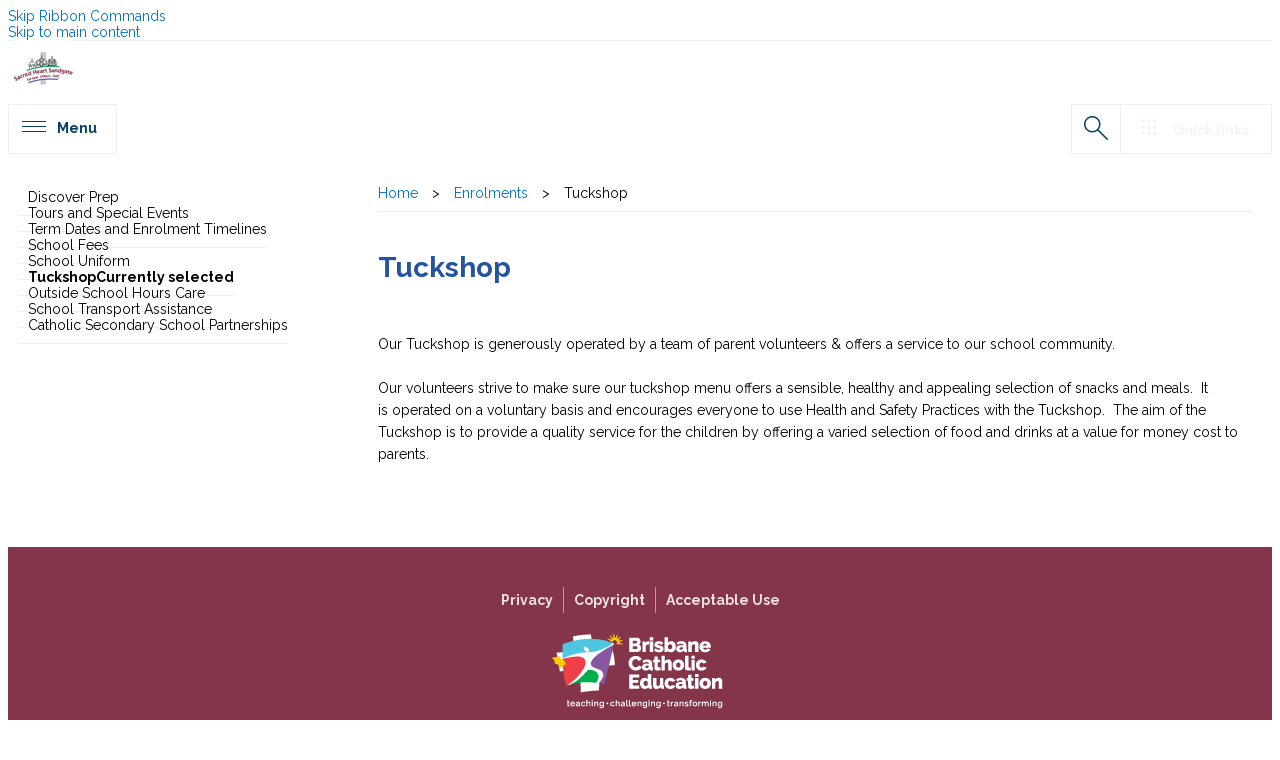

--- FILE ---
content_type: text/html; charset=utf-8
request_url: https://www.shssandgate.qld.edu.au/enrolments/Pages/Tuckshop.aspx
body_size: 70173
content:

<!DOCTYPE html PUBLIC "-//W3C//DTD XHTML 1.0 Strict//EN" "http://www.w3.org/TR/xhtml1/DTD/xhtml1-strict.dtd">
<html dir="ltr" lang="en-AU">
    
    <head><meta http-equiv="X-UA-Compatible" content="IE=11" /><meta name="GENERATOR" content="Microsoft SharePoint" /><meta http-equiv="Content-type" content="text/html; charset=utf-8" /><meta name="viewport" content="user-scalable=yes, width=device-width, initial-scale=1.0, maximum-scale=5.0, minimum-scale=0.25" /><meta http-equiv="X-UA-Compatible" content="IE=10"/><script type='text/javascript'>var _browserisFlight = true;</script><meta http-equiv="Expires" content="0" /><meta name="msapplication-TileImage" content="/_layouts/15/images/SharePointMetroAppTile.png" /><meta name="msapplication-TileColor" content="#0072C6" /><title>
	
	Tuckshop

</title><link rel="stylesheet" type="text/css" href="/_layouts/15/1033/styles/Themable/corev15.css?rev=VY%2BwyEmZ4VeBNMq6%2BgwRaA%3D%3DTAG0"/>
<script type="text/javascript" src="/_layouts/15/1033/initstrings.js?rev=2WxjgxyM2qXGgY9r2nHW8A%3D%3DTAG0"></script>
<script type="text/javascript" src="/_layouts/15/init.js?rev=6mhDMGSA3ShOyvrPFqP5Iw%3D%3DTAG0"></script>
<script type="text/javascript" src="/ScriptResource.axd?d=4QW5d5K2W2903IN8-_I4zI21pz_eHFBQk7KzbYjIOhD-LIdI3hnFi5zIYPdYJ6XYTXQOxp_KLVbb5Zm48T4mSP6_6XzMAu5i2BgyjZsitqs2UCu1sHMpa-TNWL0k-u2QE_7DkblDXRrLnKaqBFs3v0-vPuhv6OsCTSD4x-TLxbsf6Unbc5mE92X9-pbe8e9v0&amp;t=32e5dfca"></script>
<script type="text/javascript" src="/_layouts/15/blank.js?rev=BauDB60rmdmFKJ5S8P5dng%3D%3DTAG0"></script>
<script type="text/javascript" src="/ScriptResource.axd?d=Y89nxr2KlbKPIlWRulwxo3uKChdKUFq7n7WK7MENIi4s7upaCMCiZifX6SLyDuvnpRHZJBbVJCZ_CFtFSrn5_JQKYakWhQNU0pnW7GSiAw3GsnHaPB2-qzoe9N9CfxvS9txqnRTV56t3O3DqI44REcaE8d0PJrLFM0QKF3TLkRi9OEuP5C8jjGjjmyJoIkRu0&amp;t=32e5dfca"></script>
<script type="text/javascript">RegisterSod("require.js", "\u002f_layouts\u002f15\u002frequire.js?rev=4UhLIF\u00252FezOvmGnh\u00252Fs0LLpA\u00253D\u00253DTAG0");</script>
<script type="text/javascript">RegisterSod("strings.js", "\u002f_layouts\u002f15\u002f1033\u002fstrings.js?rev=k\u00252FSaOdWtcHDDvsb\u00252FUFykOA\u00253D\u00253DTAG0");</script>
<script type="text/javascript">RegisterSod("sp.res.resx", "\u002f_layouts\u002f15\u002f1033\u002fsp.res.js?rev=wAoMiKx7gNtLcYzRgm0ujg\u00253D\u00253DTAG0");</script>
<script type="text/javascript">RegisterSod("sp.runtime.js", "\u002f_layouts\u002f15\u002fsp.runtime.js?rev=WvQ5gLcuLqy3K40mENhbQA\u00253D\u00253DTAG0");RegisterSodDep("sp.runtime.js", "sp.res.resx");</script>
<script type="text/javascript">RegisterSod("sp.js", "\u002f_layouts\u002f15\u002fsp.js?rev=XF9IlTZWpIwNr\u00252F7fkGm\u00252Fog\u00253D\u00253DTAG0");RegisterSodDep("sp.js", "sp.runtime.js");RegisterSodDep("sp.js", "sp.ui.dialog.js");RegisterSodDep("sp.js", "sp.res.resx");</script>
<script type="text/javascript">RegisterSod("sp.init.js", "\u002f_layouts\u002f15\u002fsp.init.js?rev=stkO0gw7cEag7pUxkRpz1Q\u00253D\u00253DTAG0");</script>
<script type="text/javascript">RegisterSod("sp.ui.dialog.js", "\u002f_layouts\u002f15\u002fsp.ui.dialog.js?rev=ms1FkhHNnGsZ8JKRP\u00252F\u00252FAtA\u00253D\u00253DTAG0");RegisterSodDep("sp.ui.dialog.js", "sp.init.js");RegisterSodDep("sp.ui.dialog.js", "sp.res.resx");</script>
<script type="text/javascript">RegisterSod("core.js", "\u002f_layouts\u002f15\u002fcore.js?rev=Cro937iDsngF39tN94UAZQ\u00253D\u00253DTAG0");RegisterSodDep("core.js", "strings.js");</script>
<script type="text/javascript">RegisterSod("menu.js", "\u002f_layouts\u002f15\u002fmenu.js?rev=sGjTv7hOSyBzoSlohWc0ew\u00253D\u00253DTAG0");</script>
<script type="text/javascript">RegisterSod("mQuery.js", "\u002f_layouts\u002f15\u002fmquery.js?rev=7VYmAFwz0Pta5OqlP48F7w\u00253D\u00253DTAG0");</script>
<script type="text/javascript">RegisterSod("callout.js", "\u002f_layouts\u002f15\u002fcallout.js?rev=\u00252BBih3OI8Uh4RBwtxE8fkcQ\u00253D\u00253DTAG0");RegisterSodDep("callout.js", "strings.js");RegisterSodDep("callout.js", "mQuery.js");RegisterSodDep("callout.js", "core.js");</script>
<script type="text/javascript">RegisterSod("sp.core.js", "\u002f_layouts\u002f15\u002fsp.core.js?rev=OSWRDkBU\u00252BGRxcAItaWFBXQ\u00253D\u00253DTAG0");RegisterSodDep("sp.core.js", "strings.js");RegisterSodDep("sp.core.js", "sp.init.js");RegisterSodDep("sp.core.js", "core.js");</script>
<script type="text/javascript">RegisterSod("clienttemplates.js", "\u002f_layouts\u002f15\u002fclienttemplates.js?rev=rAP\u00252BLWtsSHUtzZ\u00252F18Y1rbw\u00253D\u00253DTAG0");</script>
<script type="text/javascript">RegisterSod("sharing.js", "\u002f_layouts\u002f15\u002fsharing.js?rev=S6TiydbG\u00252Bbkd1xFc8m9G\u00252BQ\u00253D\u00253DTAG0");RegisterSodDep("sharing.js", "strings.js");RegisterSodDep("sharing.js", "mQuery.js");RegisterSodDep("sharing.js", "clienttemplates.js");RegisterSodDep("sharing.js", "core.js");</script>
<script type="text/javascript">RegisterSod("suitelinks.js", "\u002f_layouts\u002f15\u002fsuitelinks.js?rev=WpUcSVkttjo2I4f\u00252F7J9m7Q\u00253D\u00253DTAG0");RegisterSodDep("suitelinks.js", "strings.js");RegisterSodDep("suitelinks.js", "core.js");</script>
<script type="text/javascript">RegisterSod("clientrenderer.js", "\u002f_layouts\u002f15\u002fclientrenderer.js?rev=1IF\u00252BJDMbSIccsQXgfF0lVQ\u00253D\u00253DTAG0");</script>
<script type="text/javascript">RegisterSod("srch.resources.resx", "\u002f_layouts\u002f15\u002f1033\u002fsrch.resources.js?rev=YFZFsHKXct9hchZcv\u00252BUURA\u00253D\u00253DTAG0");</script>
<script type="text/javascript">RegisterSod("search.clientcontrols.js", "\u002f_layouts\u002f15\u002fsearch.clientcontrols.js?rev=llkkoa8WzW2Akde91RvLUw\u00253D\u00253DTAG0");RegisterSodDep("search.clientcontrols.js", "sp.init.js");RegisterSodDep("search.clientcontrols.js", "clientrenderer.js");RegisterSodDep("search.clientcontrols.js", "srch.resources.resx");</script>
<script type="text/javascript">RegisterSod("sp.search.js", "\u002f_layouts\u002f15\u002fsp.search.js?rev=HAx1PXh3dmISREk3Xv5ClQ\u00253D\u00253DTAG0");RegisterSodDep("sp.search.js", "sp.init.js");RegisterSodDep("sp.search.js", "sp.runtime.js");</script>
<script type="text/javascript">RegisterSod("ajaxtoolkit.js", "\u002f_layouts\u002f15\u002fajaxtoolkit.js?rev=D\u00252BopWJT1QLPe7G8RdEG71A\u00253D\u00253DTAG0");RegisterSodDep("ajaxtoolkit.js", "search.clientcontrols.js");</script>
<script type="text/javascript">RegisterSod("cui.js", "\u002f_layouts\u002f15\u002fcui.js?rev=DwCauL8cp5Ngo2yzV252yQ\u00253D\u00253DTAG0");</script>
<script type="text/javascript">RegisterSod("inplview", "\u002f_layouts\u002f15\u002finplview.js?rev=PvwygHutE0FmjWwoPWwiNg\u00253D\u00253DTAG0");RegisterSodDep("inplview", "strings.js");RegisterSodDep("inplview", "core.js");RegisterSodDep("inplview", "clienttemplates.js");RegisterSodDep("inplview", "sp.js");</script>
<script type="text/javascript">RegisterSod("ribbon", "\u002f_layouts\u002f15\u002fsp.ribbon.js?rev=wycbbnz7xVjSlIGO7KoYBw\u00253D\u00253DTAG0");RegisterSodDep("ribbon", "strings.js");RegisterSodDep("ribbon", "core.js");RegisterSodDep("ribbon", "sp.core.js");RegisterSodDep("ribbon", "sp.js");RegisterSodDep("ribbon", "cui.js");RegisterSodDep("ribbon", "sp.res.resx");RegisterSodDep("ribbon", "sp.runtime.js");RegisterSodDep("ribbon", "inplview");</script>
<script type="text/javascript">RegisterSod("sp.ui.policy.resources.resx", "\u002f_layouts\u002f15\u002fScriptResx.ashx?culture=en\u00252Dus\u0026name=SP\u00252EUI\u00252EPolicy\u00252EResources\u0026rev=m2Nvtm13DRgodCVi\u00252BsRukw\u00253D\u00253D");</script>
<script type="text/javascript">RegisterSod("mdn.js", "\u002f_layouts\u002f15\u002fmdn.js?rev=8NNwivaC8jSLGWcNFulEiA\u00253D\u00253DTAG0");RegisterSodDep("mdn.js", "sp.init.js");RegisterSodDep("mdn.js", "core.js");RegisterSodDep("mdn.js", "sp.runtime.js");RegisterSodDep("mdn.js", "sp.js");RegisterSodDep("mdn.js", "cui.js");RegisterSodDep("mdn.js", "ribbon");RegisterSodDep("mdn.js", "sp.ui.policy.resources.resx");</script>
<script type="text/javascript">RegisterSod("userprofile", "\u002f_layouts\u002f15\u002fsp.userprofiles.js?rev=cx6U8sP\u00252ByP0OFLjk6ekyIg\u00253D\u00253DTAG0");RegisterSodDep("userprofile", "sp.runtime.js");</script>
<script type="text/javascript">RegisterSod("followingcommon.js", "\u002f_layouts\u002f15\u002ffollowingcommon.js?rev=pUXbLSTWqRG0MqGzPKIWhw\u00253D\u00253DTAG0");RegisterSodDep("followingcommon.js", "strings.js");RegisterSodDep("followingcommon.js", "sp.js");RegisterSodDep("followingcommon.js", "userprofile");RegisterSodDep("followingcommon.js", "core.js");RegisterSodDep("followingcommon.js", "mQuery.js");</script>
<script type="text/javascript">RegisterSod("profilebrowserscriptres.resx", "\u002f_layouts\u002f15\u002f1033\u002fprofilebrowserscriptres.js?rev=qwf69WaVc1mYlJLXqmZmVA\u00253D\u00253DTAG0");</script>
<script type="text/javascript">RegisterSod("sp.ui.mysitecommon.js", "\u002f_layouts\u002f15\u002fsp.ui.mysitecommon.js?rev=ReghRKHq82yQM1VbvpzG2Q\u00253D\u00253DTAG0");RegisterSodDep("sp.ui.mysitecommon.js", "sp.init.js");RegisterSodDep("sp.ui.mysitecommon.js", "sp.runtime.js");RegisterSodDep("sp.ui.mysitecommon.js", "userprofile");RegisterSodDep("sp.ui.mysitecommon.js", "profilebrowserscriptres.resx");</script>
<script type="text/javascript">RegisterSod("browserScript", "\u002f_layouts\u002f15\u002fie55up.js?rev=\u00252BIvadV7qxk\u00252Fs3\u00252BBxSgF2qQ\u00253D\u00253DTAG0");RegisterSodDep("browserScript", "strings.js");</script>
<script type="text/javascript">RegisterSod("dragdrop.js", "\u002f_layouts\u002f15\u002fdragdrop.js?rev=0dPUnAGE\u00252FsnbbEURgLcSTw\u00253D\u00253DTAG0");RegisterSodDep("dragdrop.js", "strings.js");</script>
<script type="text/javascript">RegisterSod("quicklaunch.js", "\u002f_layouts\u002f15\u002fquicklaunch.js?rev=qem0JlWayC8TgwDOnwXXAQ\u00253D\u00253DTAG0");RegisterSodDep("quicklaunch.js", "strings.js");RegisterSodDep("quicklaunch.js", "dragdrop.js");</script>

        <script type="text/javascript" src="https://code.jquery.com/jquery-3.6.0.min.js" integrity="sha256-/xUj+3OJU5yExlq6GSYGSHk7tPXikynS7ogEvDej/m4=" crossorigin="anonymous">//<![CDATA[
        //]]></script>
        <script type="text/javascript" src="https://cdnjs.cloudflare.com/ajax/libs/jquery.SPServices/2014.02/jquery.SPServices.min.js">//<![CDATA[
        //]]></script>
        <script type="text/javascript" src="https://cdnjs.cloudflare.com/ajax/libs/OwlCarousel2/2.3.4/owl.carousel.min.js">//<![CDATA[
        //]]></script>
        <link type="text/xml" rel="alternate" href="/enrolments/_vti_bin/spsdisco.aspx" />
        
        <link rel="canonical" href="http://www.shssandgate.qld.edu.au:80/enrolments/Pages/Tuckshop.aspx" />
        <link rel="shortcut icon" href="/_layouts/15/images/favicon.ico?rev=40" type="image/vnd.microsoft.icon" id="favicon" />
        <style type="text/css">
            <!-- #loader {
        position: fixed;
        width: 100vw;
        height: 100vh;
        background-color: rgba(255, 255, 255, 1.0);
        z-index: 12;
    } -->
        </style>
        <script type="text/javascript">//<![CDATA[
            var g_pageLoadAnimationParams = { elementSlideIn : "sideNavBox", elementSlideInPhase2 : "contentBox" };
            
            
        //]]></script>
        </head>
    <body onhashchange="if (typeof(_spBodyOnHashChange) != 'undefined') _spBodyOnHashChange();"><form method="post" action="./Tuckshop.aspx" onsubmit="javascript:return WebForm_OnSubmit();" id="aspnetForm">
<div class="aspNetHidden">
<input type="hidden" name="_wpcmWpid" id="_wpcmWpid" value="" />
<input type="hidden" name="wpcmVal" id="wpcmVal" value="" />
<input type="hidden" name="MSOWebPartPage_PostbackSource" id="MSOWebPartPage_PostbackSource" value="" />
<input type="hidden" name="MSOTlPn_SelectedWpId" id="MSOTlPn_SelectedWpId" value="" />
<input type="hidden" name="MSOTlPn_View" id="MSOTlPn_View" value="0" />
<input type="hidden" name="MSOTlPn_ShowSettings" id="MSOTlPn_ShowSettings" value="False" />
<input type="hidden" name="MSOGallery_SelectedLibrary" id="MSOGallery_SelectedLibrary" value="" />
<input type="hidden" name="MSOGallery_FilterString" id="MSOGallery_FilterString" value="" />
<input type="hidden" name="MSOTlPn_Button" id="MSOTlPn_Button" value="none" />
<input type="hidden" name="__EVENTTARGET" id="__EVENTTARGET" value="" />
<input type="hidden" name="__EVENTARGUMENT" id="__EVENTARGUMENT" value="" />
<input type="hidden" name="__REQUESTDIGEST" id="__REQUESTDIGEST" value="noDigest" />
<input type="hidden" name="MSOSPWebPartManager_DisplayModeName" id="MSOSPWebPartManager_DisplayModeName" value="Browse" />
<input type="hidden" name="MSOSPWebPartManager_ExitingDesignMode" id="MSOSPWebPartManager_ExitingDesignMode" value="false" />
<input type="hidden" name="MSOWebPartPage_Shared" id="MSOWebPartPage_Shared" value="" />
<input type="hidden" name="MSOLayout_LayoutChanges" id="MSOLayout_LayoutChanges" value="" />
<input type="hidden" name="MSOLayout_InDesignMode" id="MSOLayout_InDesignMode" value="" />
<input type="hidden" name="_wpSelected" id="_wpSelected" value="" />
<input type="hidden" name="_wzSelected" id="_wzSelected" value="" />
<input type="hidden" name="MSOSPWebPartManager_OldDisplayModeName" id="MSOSPWebPartManager_OldDisplayModeName" value="Browse" />
<input type="hidden" name="MSOSPWebPartManager_StartWebPartEditingName" id="MSOSPWebPartManager_StartWebPartEditingName" value="false" />
<input type="hidden" name="MSOSPWebPartManager_EndWebPartEditing" id="MSOSPWebPartManager_EndWebPartEditing" value="false" />
<input type="hidden" name="__VIEWSTATE" id="__VIEWSTATE" value="/[base64]" />
</div>

<script type="text/javascript">
//<![CDATA[
var theForm = document.forms['aspnetForm'];
if (!theForm) {
    theForm = document.aspnetForm;
}
function __doPostBack(eventTarget, eventArgument) {
    if (!theForm.onsubmit || (theForm.onsubmit() != false)) {
        theForm.__EVENTTARGET.value = eventTarget;
        theForm.__EVENTARGUMENT.value = eventArgument;
        theForm.submit();
    }
}
//]]>
</script>


<script src="/WebResource.axd?d=sctivcwEpu8nwWtIThPnmdE-Ontub-YhBX0hqaQbtx0Sf9DtrIBi5G_yeVA_tfLLeWD46bSf5vUi1Qq2gSpKBuTPK2Rw89jtupwybo6dxAA1&amp;t=638902131720898773" type="text/javascript"></script>


<script type="text/javascript">
//<![CDATA[
var MSOWebPartPageFormName = 'aspnetForm';
var g_presenceEnabled = true;
var g_wsaEnabled = false;

var g_correlationId = '533df2a1-96c2-1028-e08a-4b8ec84bcad1';
var g_wsaQoSEnabled = false;
var g_wsaQoSDataPoints = [];
var g_wsaRUMEnabled = false;
var g_wsaLCID = 1033;
var g_wsaListTemplateId = 850;
var g_wsaSiteTemplateId = 'CMSPUBLISHING#0';
var _fV4UI=true;var _spPageContextInfo = {webServerRelativeUrl: "\u002fenrolments", webAbsoluteUrl: "http:\u002f\u002fwww.shssandgate.qld.edu.au\u002fenrolments", siteAbsoluteUrl: "http:\u002f\u002fwww.shssandgate.qld.edu.au", serverRequestPath: "\u002fenrolments\u002fPages\u002fTuckshop.aspx", layoutsUrl: "_layouts\u002f15", webTitle: "Enrolments", webTemplate: "39", tenantAppVersion: "0", isAppWeb: false, Has2019Era: true, webLogoUrl: "\u002fschools\u002fshssandgate\u002fPublishingImages\u002fschoolLogo60px.png", webLanguage: 1033, currentLanguage: 1033, currentUICultureName: "en-US", currentCultureName: "en-AU", clientServerTimeDelta: new Date("2026-01-31T01:26:14.3913641Z") - new Date(), updateFormDigestPageLoaded: new Date("2026-01-31T01:26:14.3913641Z"), siteClientTag: "11621$$16.0.5530.1000", crossDomainPhotosEnabled:false, webUIVersion:15, webPermMasks:{High:16,Low:196705},pageListId:"{802d7d34-341f-46d2-b5bb-7da3f3e18c95}",pageItemId:10, pagePersonalizationScope:1, alertsEnabled:true, siteServerRelativeUrl: "\u002f", allowSilverlightPrompt:'True', isSiteAdmin: false};var L_Menu_BaseUrl="/enrolments";
var L_Menu_LCID="1033";
var L_Menu_SiteTheme="null";
document.onreadystatechange=fnRemoveAllStatus; function fnRemoveAllStatus(){removeAllStatus(true)};var dlc_fvsi = {"DefaultViews":[],"ViewUrls":[],"WebUrl":"\/enrolments"};
function _spNavigateHierarchy(nodeDiv, dataSourceId, dataPath, url, listInContext, type) {

    CoreInvoke('ProcessDefaultNavigateHierarchy', nodeDiv, dataSourceId, dataPath, url, listInContext, type, document.forms.aspnetForm, "", "\u002fenrolments\u002fPages\u002fTuckshop.aspx");

}
Flighting.ExpFeatures = [480215056,1880287568,1561350208,302071836,3212816,69472768,4194310,-2113396707,268502022,-872284160,1049232,-2147421952,65536,65536,2097472,917504,-2147474174,1372324107,67108882,0,0,-2147483648,2097152,0,0,32768,0,0,0,0,0,0,0,0,0,0,0,0,0,0,0,0,0,0,0,0,0,0,0,0,0,0,0,0,0,0,0,0,0,0,0,0,0,0,0,0,0,0,0,0,0,0,0,0,0,0,0,0,0,0,0,0,0,0,32768]; (function()
{
    if(typeof(window.SP) == "undefined") window.SP = {};
    if(typeof(window.SP.YammerSwitch) == "undefined") window.SP.YammerSwitch = {};

    var ysObj = window.SP.YammerSwitch;
    ysObj.IsEnabled = false;
    ysObj.TargetYammerHostName = "www.yammer.com";
} )(); //]]>
</script>

<script src="/_layouts/15/blank.js?rev=BauDB60rmdmFKJ5S8P5dng%3D%3DTAG0" type="text/javascript"></script>
<script type="text/javascript">
//<![CDATA[
function googleTranslateElementInit() {new google.translate.TranslateElement({pageLanguage: 'en', layout: google.translate.TranslateElement.InlineLayout.SIMPLE}, 'google_translate_element');}(function(){if(window.self === window.top && window.location.pathname.toLowerCase().indexOf('/pages/') > -1 && window.location.pathname.toLowerCase().indexOf('/pages/forms') === -1){setTimeout(function(){var node = document.createElement('div');node.setAttribute('id', 'google_translate_element');node.style.textAlign = 'left';var gtBody = document.getElementById('s4-bodyContainer');if(gtBody.firstChild)gtBody.insertBefore(node,gtBody.firstChild);else gtBody.appendChild(node);},200);setTimeout(function(){var gtAppHead = document.getElementsByTagName('head')[0];var gtApplink = document.createElement('script');gtApplink.type = 'text/javascript';gtApplink.src = '//translate.google.com/translate_a/element.js?cb=googleTranslateElementInit';gtApplink.id = 'GoogleTranslateUserCustomAction';gtAppHead.appendChild(gtApplink);},500);}})();(function(w,d,s,l,i){w[l]=w[l]||[];w[l].push({'gtm.start':new Date().getTime(), event: 'gtm.js'}); var f = d.getElementsByTagName(s)[0],j = d.createElement(s), dl = l != 'dataLayer' ? '&l=' + l : ''; j.async = true; j.src ='https://www.googletagmanager.com/gtm.js?id=' + i + dl; f.parentNode.insertBefore(j, f);}) (window, document, 'script', 'dataLayer', 'GTM-NC7P9P3');(function(){

        if (typeof(_spBodyOnLoadFunctions) === 'undefined' || _spBodyOnLoadFunctions === null) {
            return;
        }
        _spBodyOnLoadFunctions.push(function() {
            SP.SOD.executeFunc('core.js', 'FollowingCallout', function() { FollowingCallout(); });
        });
    })();(function(){

        if (typeof(_spBodyOnLoadFunctions) === 'undefined' || _spBodyOnLoadFunctions === null) {
            return;
        }
        _spBodyOnLoadFunctions.push(function() {
            SP.SOD.executeFunc('core.js', 'FollowingDocument', function() { FollowingDocument(); });
        });
    })();if (typeof(DeferWebFormInitCallback) == 'function') DeferWebFormInitCallback();function WebForm_OnSubmit() {
UpdateFormDigest('\u002fenrolments', 1440000);if (typeof(_spFormOnSubmitWrapper) != 'undefined') {return _spFormOnSubmitWrapper();} else {return true;};
return true;
}
//]]>
</script>

<div class="aspNetHidden">

	<input type="hidden" name="__VIEWSTATEGENERATOR" id="__VIEWSTATEGENERATOR" value="768C8E7F" />
</div>
        <div id="imgPrefetch" style="display:none">
<img src="/_layouts/15/images/favicon.ico?rev=40" />
<img src="/_layouts/15/images/spcommon.png?rev=40" />
</div>

        <noscript><div class='noindex'>You may be trying to access this site from a secured browser on the server. Please enable scripts and reload this page.</div></noscript>
        
        <script type="text/javascript">//<![CDATA[ var submitHook = function () { return false; }; theForm._spOldSubmit = theForm.submit; theForm.submit = function () { if (!submitHook()) { this._spOldSubmit(); } }; 
            
            
            
        //]]></script>
        
        <script type="text/javascript">
//<![CDATA[
Sys.WebForms.PageRequestManager._initialize('ctl00$ScriptManager', 'aspnetForm', [], [], [], 90, 'ctl00');
//]]>
</script>

        <span id="DeltaDelegateControls">
        
        
        </span>
        <div id="TurnOnAccessibility" style="display:none" class="s4-notdlg noindex">
            <a id="linkTurnOnAcc" data-accessibility-nocheck="true" href="#" class="ms-TurnOnAcc" onclick="SetIsAccessibilityFeatureEnabled(true);UpdateAccessibilityUI();document.getElementById('linkTurnOffAcc').focus();return false;">
                Turn on more accessible mode
            </a>
        </div>
        <div id="TurnOffAccessibility" style="display:none" class="s4-notdlg noindex">
            <a id="linkTurnOffAcc" data-accessibility-nocheck="true" href="#" class="ms-TurnOffAcc" onclick="SetIsAccessibilityFeatureEnabled(false);UpdateAccessibilityUI();document.getElementById('linkTurnOnAcc').focus();return false;">
                Turn off more accessible mode
            </a>
        </div>
        <div class="s4-notdlg s4-skipribbonshortcut noindex">
            <a href="javascript:;" data-accessibility-nocheck="true" onclick="document.getElementById(&#39;startNavigation&#39;).focus();" class="ms-SkiptoNavigation" accesskey="Y">
                Skip Ribbon Commands
            </a>
        </div>
        <div class="s4-notdlg noindex">
            <a href="javascript:;" data-accessibility-nocheck="true" onclick="document.getElementById(&#39;mainContent&#39;).focus();" class="ms-SkiptoMainContent" accesskey="X">
                Skip to main content
            </a>
        </div>
        <div id="TurnOffAnimation" style="display:none;" class="s4-notdlg noindex">
            <a id="linkTurnOffAnimation" data-accessibility-nocheck="true" href="#" class="ms-accessible ms-acc-button" onclick="ToggleAnimationStatus();return false;">
                Turn off Animations
            </a>
        </div>
        <div id="TurnOnAnimation" style="display:none;" class="s4-notdlg noindex">
            <a id="linkTurnOnAnimation" data-accessibility-nocheck="true" href="#" class="ms-accessible ms-acc-button" onclick="ToggleAnimationStatus();return false;">
                Turn on Animations
            </a>
        </div>
        <a id="HiddenAnchor" href="javascript:;" style="display:none;">
        </a>
        <div id="ms-hcTest">
        </div>
        <div id="ms-designer-ribbon">
            <div>
	
	<div id="s4-ribbonrow" style="visibility:hidden;display:none"></div>

</div>


            
        </div>
        <div id="s4-workspace" class="ms-core-overlay">
            <div id="loader">
                <div class="loader">
                </div>
            </div>
            <div id="s4-bodyContainer">
                <div id="outsidebodycontainer" class="bcev01">
                    <div id="mobilePane">
                        <div id="mobileNavClose">
                        </div>
                        <div id="mobilePaneInner">
                        </div>
                    </div>
                    <div id="mobilePaneOverlay">
                    </div>
                    <div id="quickLinksPane">
                        <div id="quickLinksClose">
                        </div>
                        <div id="quickLinksInner">
                        </div>
                    </div>
                    <div id="topPageLink">
                        <a name="topPage" id="topPage">
                        </a>
                    </div>
                    <div id="headerWrapper">
                        <div id="header">
                            <div id="headerInner">
                                <div id="menuToggleBtn">
                                </div>
                                <div id="linksToggleBtn">
                                </div>
                                <div id="headerLinksWrapper">
                                    <div id="headerLinks">
                                    </div>
                                </div>
                                <div id="searchToggleBtn">
                                </div>
                                <div id="schoolLogo">
                                    <div id="AjaxDelta1">
	
                                        <a id="ctl00_SPLinkButton1" class="homebtn" href="/">
                                        </a>
                                    
</div>
                                </div>
                                <div id="mobileHeader">
                                    <div id="schoolLogoMobile">
                                        <div id="AjaxDelta2">
	
                                            <a id="ctl00_SPLinkButton2" class="homebtn" href="/">
                                            </a>
                                        
</div>
                                    </div>
                                    <div id="schoolDetails">
                                    </div>
                                </div>
                            </div>
                            <div id="DeltaTopNavigationWrapper">
                                <div class="ms-breadcrumb-dropdownBox" style="display:none;">
                                    <span id="DeltaBreadcrumbDropdown">
                                    
                                    </span>
                                </div>
                                <div id="DeltaTopNavigation" class="ms-displayInline">
	
                                
                                
                                <div id="zz1_TopNavigationMenu" class=" noindex ms-core-listMenu-horizontalBox">
		<ul id="zz2_RootAspMenu" class="root ms-core-listMenu-root static">
			<li class="static"><a class="static menu-item ms-core-listMenu-item ms-displayInline ms-navedit-linkNode" href="/Pages/default.aspx" accesskey="1"><span class="additional-background ms-navedit-flyoutArrow"><span class="menu-item-text">Home</span></span></a><ul class="static">
				<li class="static dynamic-children"><a class="static dynamic-children menu-item ms-core-listMenu-item ms-displayInline ms-navedit-linkNode" href="/about-us/Pages/default.aspx"><span aria-haspopup="true" class="additional-background ms-navedit-flyoutArrow dynamic-children"><span class="menu-item-text">The Sacred Heart Difference</span></span></a><ul class="dynamic">
					<li class="dynamic"><a class="dynamic menu-item ms-core-listMenu-item ms-displayInline ms-navedit-linkNode" href="/about-us/Pages/Principal&#39;s-Welcome.aspx"><span class="additional-background ms-navedit-flyoutArrow"><span class="menu-item-text">Principal&#39;s Welcome</span></span></a></li><li class="dynamic"><a class="dynamic menu-item ms-core-listMenu-item ms-displayInline ms-navedit-linkNode" href="/about-us/Pages/Why-St-Sacred-Heart.aspx"><span class="additional-background ms-navedit-flyoutArrow"><span class="menu-item-text">Why Sacred Heart?</span></span></a></li><li class="dynamic"><a class="dynamic menu-item ms-core-listMenu-item ms-displayInline ms-navedit-linkNode" href="/about-us/Pages/Our-History.aspx"><span class="additional-background ms-navedit-flyoutArrow"><span class="menu-item-text">Our History</span></span></a></li><li class="dynamic"><a class="dynamic menu-item ms-core-listMenu-item ms-displayInline ms-navedit-linkNode" href="/about-us/Pages/Mission-Statement.aspx"><span class="additional-background ms-navedit-flyoutArrow"><span class="menu-item-text">Mission Statement</span></span></a></li><li class="dynamic"><a class="dynamic menu-item ms-core-listMenu-item ms-displayInline ms-navedit-linkNode" href="/about-us/Pages/Vision-Statement.aspx"><span class="additional-background ms-navedit-flyoutArrow"><span class="menu-item-text">Vision &amp; Mission</span></span></a></li><li class="dynamic dynamic-children"><a class="dynamic dynamic-children menu-item ms-core-listMenu-item ms-displayInline ms-navedit-linkNode" href="/about-us/catholic-identity/Pages/default.aspx"><span aria-haspopup="true" class="additional-background ms-navedit-flyoutArrow dynamic-children"><span class="menu-item-text">Our Catholic Identity</span></span></a><ul class="dynamic">
						<li class="dynamic"><a class="dynamic menu-item ms-core-listMenu-item ms-displayInline ms-navedit-linkNode" href="/about-us/catholic-identity/Pages/default.aspx"><span class="additional-background ms-navedit-flyoutArrow"><span class="menu-item-text">Our Catholic Identity </span></span></a></li><li class="dynamic"><a class="dynamic menu-item ms-core-listMenu-item ms-displayInline ms-navedit-linkNode" href="/about-us/catholic-identity/Pages/Religious-Life-of-the-School.aspx"><span class="additional-background ms-navedit-flyoutArrow"><span class="menu-item-text">Religious Life of the School</span></span></a></li><li class="dynamic"><a class="dynamic menu-item ms-core-listMenu-item ms-displayInline ms-navedit-linkNode" href="/about-us/catholic-identity/Pages/School-Prayer.aspx"><span class="additional-background ms-navedit-flyoutArrow"><span class="menu-item-text">School Prayer</span></span></a></li>
					</ul></li><li class="dynamic"><a class="dynamic menu-item ms-core-listMenu-item ms-displayInline ms-navedit-linkNode" href="/about-us/Pages/Our-Facilities.aspx"><span class="additional-background ms-navedit-flyoutArrow"><span class="menu-item-text">Our Facilities</span></span></a></li><li class="dynamic"><a class="dynamic menu-item ms-core-listMenu-item ms-displayInline ms-navedit-linkNode" href="/about-us/Pages/Traditional-Owners.aspx"><span class="additional-background ms-navedit-flyoutArrow"><span class="menu-item-text">Traditional Owners</span></span></a></li><li class="dynamic dynamic-children"><a class="dynamic dynamic-children menu-item ms-core-listMenu-item ms-displayInline ms-navedit-linkNode" href="/about-us/parent/Pages/default.aspx"><span aria-haspopup="true" class="additional-background ms-navedit-flyoutArrow dynamic-children"><span class="menu-item-text">Parent Partnerships</span></span></a><ul class="dynamic">
						<li class="dynamic"><a class="dynamic menu-item ms-core-listMenu-item ms-displayInline ms-navedit-linkNode" href="/about-us/parent/Pages/BCE-Connect-App.aspx"><span class="additional-background ms-navedit-flyoutArrow"><span class="menu-item-text">BCE Connect App</span></span></a></li><li class="dynamic"><a class="dynamic menu-item ms-core-listMenu-item ms-displayInline new-window ms-navedit-linkNode" href="https://extranet.bne.catholic.edu.au/parent/shssandgate/Pages/default.aspx" target="_blank"><span class="additional-background ms-navedit-flyoutArrow"><span class="menu-item-text">Parent Portal</span></span></a></li><li class="dynamic"><a class="dynamic menu-item ms-core-listMenu-item ms-displayInline new-window ms-navedit-linkNode" href="https://mybcecatholicedu.sharepoint.com/sites/sp-shssandgate/Pages/Default.aspx" target="_blank"><span class="additional-background ms-navedit-flyoutArrow"><span class="menu-item-text">Staff &amp; Student Portal</span></span></a></li><li class="dynamic"><a class="dynamic menu-item ms-core-listMenu-item ms-displayInline ms-navedit-linkNode" href="/about-us/parent/Pages/Helping-Families-Move-into-Primary-School.aspx"><span class="additional-background ms-navedit-flyoutArrow"><span class="menu-item-text">Helping Families Move into Primary School</span></span></a></li><li class="dynamic"><a class="dynamic menu-item ms-core-listMenu-item ms-displayInline ms-navedit-linkNode" href="/about-us/parent/Pages/Volunteering-at-Sacred-Heart.aspx"><span class="additional-background ms-navedit-flyoutArrow"><span class="menu-item-text">Volunteering at Sacred Heart</span></span></a></li>
					</ul></li>
				</ul></li><li class="static dynamic-children"><a class="static dynamic-children menu-item ms-core-listMenu-item ms-displayInline ms-navedit-linkNode" href="/curriculum/Pages/default.aspx"><span aria-haspopup="true" class="additional-background ms-navedit-flyoutArrow dynamic-children"><span class="menu-item-text">Your Catholic Education</span></span></a><ul class="dynamic">
					<li class="dynamic"><a class="dynamic menu-item ms-core-listMenu-item ms-displayInline ms-navedit-linkNode" href="/curriculum/Pages/Australian-Curriculum.aspx"><span class="additional-background ms-navedit-flyoutArrow"><span class="menu-item-text">Australian Curriculum</span></span></a></li><li class="dynamic"><a class="dynamic menu-item ms-core-listMenu-item ms-displayInline ms-navedit-linkNode" href="/curriculum/Pages/Religion-Curriculum.aspx"><span class="additional-background ms-navedit-flyoutArrow"><span class="menu-item-text">Religious Education</span></span></a></li><li class="dynamic"><a class="dynamic menu-item ms-core-listMenu-item ms-displayInline ms-navedit-linkNode" href="/curriculum/Pages/Library.aspx"><span class="additional-background ms-navedit-flyoutArrow"><span class="menu-item-text">Library</span></span></a></li><li class="dynamic"><a class="dynamic menu-item ms-core-listMenu-item ms-displayInline ms-navedit-linkNode" href="/curriculum/Pages/Assessment-and-Reporting.aspx"><span class="additional-background ms-navedit-flyoutArrow"><span class="menu-item-text">Assessment and Reporting</span></span></a></li><li class="dynamic"><a class="dynamic menu-item ms-core-listMenu-item ms-displayInline ms-navedit-linkNode" href="/curriculum/Pages/Extra-Curricular-Activities.aspx"><span class="additional-background ms-navedit-flyoutArrow"><span class="menu-item-text">Beyond the Curriculum</span></span></a></li><li class="dynamic"><a class="dynamic menu-item ms-core-listMenu-item ms-displayInline ms-navedit-linkNode" href="/curriculum/Pages/Sport.aspx"><span class="additional-background ms-navedit-flyoutArrow"><span class="menu-item-text">Sport</span></span></a></li><li class="dynamic"><a class="dynamic menu-item ms-core-listMenu-item ms-displayInline ms-navedit-linkNode" href="/curriculum/Pages/Inclusive-Education.aspx"><span class="additional-background ms-navedit-flyoutArrow"><span class="menu-item-text">Inclusive Education</span></span></a></li><li class="dynamic"><a class="dynamic menu-item ms-core-listMenu-item ms-displayInline ms-navedit-linkNode" href="/curriculum/Pages/Aboriginal-and-Torres-Strait-Islander-Education.aspx"><span class="additional-background ms-navedit-flyoutArrow"><span class="menu-item-text">Aboriginal and Torres Strait Islander Education</span></span></a></li>
				</ul></li><li class="static dynamic-children selected"><a class="static dynamic-children selected menu-item ms-core-listMenu-item ms-displayInline ms-core-listMenu-selected ms-navedit-linkNode" href="/enrolments/Pages/default.aspx"><span aria-haspopup="true" class="additional-background ms-navedit-flyoutArrow dynamic-children"><span class="menu-item-text">Enrolments</span><span class="ms-hidden">Currently selected</span></span></a><ul class="dynamic">
					<li class="dynamic"><a class="dynamic menu-item ms-core-listMenu-item ms-displayInline ms-navedit-linkNode" href="/enrolments/Pages/Discover-Prep.aspx"><span class="additional-background ms-navedit-flyoutArrow"><span class="menu-item-text">Discover Prep</span></span></a></li><li class="dynamic"><a class="dynamic menu-item ms-core-listMenu-item ms-displayInline ms-navedit-linkNode" href="/enrolments/Pages/Tours-and-Special-Events.aspx"><span class="additional-background ms-navedit-flyoutArrow"><span class="menu-item-text">Tours and Special Events</span></span></a></li><li class="dynamic"><a class="dynamic menu-item ms-core-listMenu-item ms-displayInline ms-navedit-linkNode" href="/enrolments/Pages/Term-Dates-and-Enrolment-Timelines.aspx"><span class="additional-background ms-navedit-flyoutArrow"><span class="menu-item-text">Term Dates and Enrolment Timelines</span></span></a></li><li class="dynamic"><a class="dynamic menu-item ms-core-listMenu-item ms-displayInline ms-navedit-linkNode" href="/enrolments/Pages/School-Fees.aspx"><span class="additional-background ms-navedit-flyoutArrow"><span class="menu-item-text">School Fees</span></span></a></li><li class="dynamic"><a class="dynamic menu-item ms-core-listMenu-item ms-displayInline ms-navedit-linkNode" href="/enrolments/Pages/School-Uniform.aspx"><span class="additional-background ms-navedit-flyoutArrow"><span class="menu-item-text">School Uniform</span></span></a></li><li class="dynamic"><a class="dynamic menu-item ms-core-listMenu-item ms-displayInline ms-navedit-linkNode" href="/enrolments/Pages/Tuckshop.aspx"><span class="additional-background ms-navedit-flyoutArrow"><span class="menu-item-text">Tuckshop</span></span></a></li><li class="dynamic"><a class="dynamic menu-item ms-core-listMenu-item ms-displayInline ms-navedit-linkNode" href="/enrolments/Pages/Outside-School-Hours-Care.aspx"><span class="additional-background ms-navedit-flyoutArrow"><span class="menu-item-text">Outside School Hours Care</span></span></a></li><li class="dynamic"><a class="dynamic menu-item ms-core-listMenu-item ms-displayInline ms-navedit-linkNode" href="/enrolments/Pages/School-Transport-Assistance.aspx"><span class="additional-background ms-navedit-flyoutArrow"><span class="menu-item-text">School Transport Assistance</span></span></a></li><li class="dynamic"><a class="dynamic menu-item ms-core-listMenu-item ms-displayInline ms-navedit-linkNode" href="/enrolments/Pages/Catholic-Secondary-School-Partnerships.aspx"><span class="additional-background ms-navedit-flyoutArrow"><span class="menu-item-text">Catholic Secondary School Partnerships</span></span></a></li>
				</ul></li><li class="static dynamic-children"><a class="static dynamic-children menu-item ms-core-listMenu-item ms-displayInline ms-navedit-linkNode" href="/governance/Pages/default.aspx"><span aria-haspopup="true" class="additional-background ms-navedit-flyoutArrow dynamic-children"><span class="menu-item-text">Governance</span></span></a><ul class="dynamic">
					<li class="dynamic"><a class="dynamic menu-item ms-core-listMenu-item ms-displayInline ms-navedit-linkNode" href="/governance/Pages/School-Renewal.aspx"><span class="additional-background ms-navedit-flyoutArrow"><span class="menu-item-text">School Annual Improvement Plan</span></span></a></li><li class="dynamic"><a class="dynamic menu-item ms-core-listMenu-item ms-displayInline ms-navedit-linkNode" href="/governance/Pages/Policies-and-Handbook.aspx"><span class="additional-background ms-navedit-flyoutArrow"><span class="menu-item-text">Policies and Guidelines</span></span></a></li><li class="dynamic"><a class="dynamic menu-item ms-core-listMenu-item ms-displayInline ms-navedit-linkNode" href="/governance/Pages/Annual-Reporting.aspx"><span class="additional-background ms-navedit-flyoutArrow"><span class="menu-item-text">Annual Reporting</span></span></a></li><li class="dynamic"><a class="dynamic menu-item ms-core-listMenu-item ms-displayInline ms-navedit-linkNode" href="/governance/Pages/Code-of-Conduct-for-Parents-and-Volunteers.aspx"><span class="additional-background ms-navedit-flyoutArrow"><span class="menu-item-text">Code of Conduct Training for Volunteers and Other Personnel</span></span></a></li><li class="dynamic"><a class="dynamic menu-item ms-core-listMenu-item ms-displayInline ms-navedit-linkNode" href="/governance/Pages/Emergencies-and-Critical-Incidents.aspx"><span class="additional-background ms-navedit-flyoutArrow"><span class="menu-item-text">Emergencies and Critical Incidents</span></span></a></li>
				</ul></li><li class="static dynamic-children"><a class="static dynamic-children menu-item ms-core-listMenu-item ms-displayInline ms-navedit-linkNode" href="/bce-policies/Pages/default.aspx"><span aria-haspopup="true" class="additional-background ms-navedit-flyoutArrow dynamic-children"><span class="menu-item-text">BCE Policies</span></span></a><ul class="dynamic">
					<li class="dynamic"><a class="dynamic menu-item ms-core-listMenu-item ms-displayInline ms-navedit-linkNode" href="/bce-policies/Pages/Student-Protection.aspx"><span class="additional-background ms-navedit-flyoutArrow"><span class="menu-item-text">Student Protection</span></span></a></li>
				</ul></li><li class="static dynamic-children"><a class="static dynamic-children menu-item ms-core-listMenu-item ms-displayInline ms-navedit-linkNode" href="/contact-us/Pages/default.aspx"><span aria-haspopup="true" class="additional-background ms-navedit-flyoutArrow dynamic-children"><span class="menu-item-text">Contacts &amp; Links</span></span></a><ul class="dynamic">
					<li class="dynamic"><a class="dynamic menu-item ms-core-listMenu-item ms-displayInline ms-navedit-linkNode" href="/contact-us/Pages/default.aspx"><span class="additional-background ms-navedit-flyoutArrow"><span class="menu-item-text">Contact &amp; Location Details</span></span></a></li><li class="dynamic"><a class="dynamic menu-item ms-core-listMenu-item ms-displayInline ms-navedit-linkNode" href="/contact-us/Pages/Student-Absence-.aspx"><span class="additional-background ms-navedit-flyoutArrow"><span class="menu-item-text">Student Absence </span></span></a></li><li class="dynamic"><a class="dynamic menu-item ms-core-listMenu-item ms-displayInline ms-navedit-linkNode" href="/contact-us/Pages/Catholic-Education-Links.aspx"><span class="additional-background ms-navedit-flyoutArrow"><span class="menu-item-text">Catholic Education Links</span></span></a></li><li class="dynamic"><a class="dynamic menu-item ms-core-listMenu-item ms-displayInline new-window ms-navedit-linkNode" href="https://www.sandgatebrightoncatholic.org.au/" target="_blank"><span class="additional-background ms-navedit-flyoutArrow"><span class="menu-item-text">Our Parish</span></span></a></li><li class="dynamic"><a class="dynamic menu-item ms-core-listMenu-item ms-displayInline ms-navedit-linkNode" href="/contact-us/Pages/Sacred-Heart-Playgroup.aspx"><span class="additional-background ms-navedit-flyoutArrow"><span class="menu-item-text">Sacred Heart Playgroup</span></span></a></li><li class="dynamic"><a class="dynamic menu-item ms-core-listMenu-item ms-displayInline ms-navedit-linkNode" href="/contact-us/Pages/Sacred-Heart-Storytime.aspx"><span class="additional-background ms-navedit-flyoutArrow"><span class="menu-item-text">Sacred Heart Storytime</span></span></a></li>
				</ul></li>
			</ul></li>
		</ul>
	</div>
                                
                                
                                
</div>
                            </div>
                            <div class="searchArea">
                                <div id="searchAreaCloseBtn">
                                </div>
                                <div id="DeltaPlaceHolderSearchArea" class="ms-mpSearchBox ms-floatRight">
	
                                
                                
                                <div id="searchInputBox">
                                    <div class="ms-webpart-chrome ms-webpart-chrome-fullWidth ">
		<div WebPartID="00000000-0000-0000-0000-000000000000" HasPers="true" id="WebPartWPQ1" width="100%" class="ms-WPBody " OnlyForMePart="true" allowDelete="false" style="" ><div componentid="ctl00_PlaceHolderSearchArea_SmallSearchInputBox1_csr" id="ctl00_PlaceHolderSearchArea_SmallSearchInputBox1_csr"><div id="SearchBox" name="Control"><div class="ms-srch-sb ms-srch-sb-border" id="ctl00_PlaceHolderSearchArea_SmallSearchInputBox1_csr_sboxdiv"><input type="text" value="Search..." maxlength="2048" accessKey="S" title="Search..." id="ctl00_PlaceHolderSearchArea_SmallSearchInputBox1_csr_sbox" autocomplete="off" autocorrect="off" onkeypress="EnsureScriptFunc('Search.ClientControls.js', 'Srch.U', function() {if (Srch.U.isEnterKey(String.fromCharCode(event.keyCode))) {$find('ctl00_PlaceHolderSearchArea_SmallSearchInputBox1_csr').search($get('ctl00_PlaceHolderSearchArea_SmallSearchInputBox1_csr_sbox').value);return Srch.U.cancelEvent(event);}})" onkeydown="EnsureScriptFunc('Search.ClientControls.js', 'Srch.U', function() {var ctl = $find('ctl00_PlaceHolderSearchArea_SmallSearchInputBox1_csr');ctl.activateDefaultQuerySuggestionBehavior();})" onfocus="EnsureScriptFunc('Search.ClientControls.js', 'Srch.U', function() {var ctl = $find('ctl00_PlaceHolderSearchArea_SmallSearchInputBox1_csr');ctl.hidePrompt();ctl.setBorder(true);})" onblur="EnsureScriptFunc('Search.ClientControls.js', 'Srch.U', function() {var ctl = $find('ctl00_PlaceHolderSearchArea_SmallSearchInputBox1_csr'); if (ctl){ ctl.showPrompt(); ctl.setBorder(false);}})" class="ms-textSmall ms-srch-sb-prompt ms-helperText"/><a title="Search" role="button" class="ms-srch-sb-searchLink" id="ctl00_PlaceHolderSearchArea_SmallSearchInputBox1_csr_SearchLink" onclick="EnsureScriptFunc('Search.ClientControls.js', 'Srch.U', function() {$find('ctl00_PlaceHolderSearchArea_SmallSearchInputBox1_csr').search($get('ctl00_PlaceHolderSearchArea_SmallSearchInputBox1_csr_sbox').value);})" href="javascript: {}" ><img src="/_layouts/15/images/searchresultui.png?rev=40" class="ms-srch-sb-searchImg" id="searchImg" alt="Search" /></a><div class="ms-qSuggest-container ms-shadow" id="AutoCompContainer"><div id="ctl00_PlaceHolderSearchArea_SmallSearchInputBox1_csr_AutoCompList"></div></div></div></div></div><noscript><div id="ctl00_PlaceHolderSearchArea_SmallSearchInputBox1_noscript">It looks like your browser does not have JavaScript enabled. Please turn on JavaScript and try again.</div></noscript><div id="ctl00_PlaceHolderSearchArea_SmallSearchInputBox1">

		</div><div class="ms-clear"></div></div>
	</div>
                                    
                                </div>
                                
                                
                                
</div>
                            </div>
                        </div>
                    </div>
                    <div id="s4-titlerow" class="ms-dialogHidden s4-titlerowhidetitle">
                        <div id="titleAreaBox" class="ms-noList ms-table ms-core-tableNoSpace">
                            <div id="titleAreaRow" class="ms-tableRow">
                                <div class="ms-breadcrumb-box ms-tableCell ms-verticalAlignTop">
                                    <h1 id="pageTitle" class="ms-core-pageTitle">
                                        <span id="DeltaPlaceHolderPageTitleInTitleArea">
                                        
                                        <span><span><a title="Tuckshop" href="/enrolments/Pages/Tuckshop.aspx">Tuckshop</a></span></span>
                                        
                                        </span>
                                        <div id="DeltaPlaceHolderPageDescription" class="ms-displayInlineBlock ms-normalWrap">
	
                                        <a href="javascript:;" id="ms-pageDescriptionDiv" style="display:none" data-accessibility-nocheck="true">
                                            <span id="ms-pageDescriptionImage">
                                            </span>
                                        </a>
                                        <span class="ms-accessible" id="ms-pageDescription">
                                            
                                        </span>
                                        <script type="text/javascript">// <![CDATA[ 


                                        _spBodyOnLoadFunctionNames.push("setupPageDescriptionCallout");
                                        // ]]>
</script>
                                        
</div>
                                    </h1>
                                </div>
                                <div class="ms-tableCell ms-verticalAlignTop">
                                    <div id="DeltaPlaceHolderGroupActionsArea" class="ms-floatRight ms-noWrap">
	
                                    
                                    
                                    
                                    
                                    
</div>
                                </div>
                            </div>
                        </div>
                    </div>
                    <div id="contentRow">
                        <div id="contentBox" aria-live="polite" aria-relevant="all" role="main">
                            <div id="notificationArea" class="ms-notif-box">
                            </div>
                            <div id="DeltaPageStatusBar">
	
                            <div id="pageStatusBar">
                            </div>
                            
</div>
                            <div id="DeltaPlaceHolderMain">
	
                            <a id="mainContent" name="mainContent" tabindex="-1">
                            </a>
                            

<div id="content">
	<div id="innercolumnone">
        <div class="ms-core-sideNavBox-removeLeftMargin">
        	<div id="ctl00_PlaceHolderMain_QuickLaunchNavigationManager">
		
				
				<div id="zz3_V4QuickLaunchMenu" class=" noindex ms-core-listMenu-verticalBox">
			<ul id="zz4_RootAspMenu" class="root ms-core-listMenu-root static">
				<li class="static"><a class="static menu-item ms-core-listMenu-item ms-displayInline ms-navedit-linkNode" href="/enrolments/Pages/Discover-Prep.aspx"><span class="additional-background ms-navedit-flyoutArrow"><span class="menu-item-text">Discover Prep</span></span></a></li><li class="static"><a class="static menu-item ms-core-listMenu-item ms-displayInline ms-navedit-linkNode" href="/enrolments/Pages/Tours-and-Special-Events.aspx"><span class="additional-background ms-navedit-flyoutArrow"><span class="menu-item-text">Tours and Special Events</span></span></a></li><li class="static"><a class="static menu-item ms-core-listMenu-item ms-displayInline ms-navedit-linkNode" href="/enrolments/Pages/Term-Dates-and-Enrolment-Timelines.aspx"><span class="additional-background ms-navedit-flyoutArrow"><span class="menu-item-text">Term Dates and Enrolment Timelines</span></span></a></li><li class="static"><a class="static menu-item ms-core-listMenu-item ms-displayInline ms-navedit-linkNode" href="/enrolments/Pages/School-Fees.aspx"><span class="additional-background ms-navedit-flyoutArrow"><span class="menu-item-text">School Fees</span></span></a></li><li class="static"><a class="static menu-item ms-core-listMenu-item ms-displayInline ms-navedit-linkNode" href="/enrolments/Pages/School-Uniform.aspx"><span class="additional-background ms-navedit-flyoutArrow"><span class="menu-item-text">School Uniform</span></span></a></li><li class="static selected"><a class="static selected menu-item ms-core-listMenu-item ms-displayInline ms-core-listMenu-selected ms-navedit-linkNode" href="/enrolments/Pages/Tuckshop.aspx"><span class="additional-background ms-navedit-flyoutArrow"><span class="menu-item-text">Tuckshop</span><span class="ms-hidden">Currently selected</span></span></a></li><li class="static"><a class="static menu-item ms-core-listMenu-item ms-displayInline ms-navedit-linkNode" href="/enrolments/Pages/Outside-School-Hours-Care.aspx"><span class="additional-background ms-navedit-flyoutArrow"><span class="menu-item-text">Outside School Hours Care</span></span></a></li><li class="static"><a class="static menu-item ms-core-listMenu-item ms-displayInline ms-navedit-linkNode" href="/enrolments/Pages/School-Transport-Assistance.aspx"><span class="additional-background ms-navedit-flyoutArrow"><span class="menu-item-text">School Transport Assistance</span></span></a></li><li class="static"><a class="static menu-item ms-core-listMenu-item ms-displayInline ms-navedit-linkNode" href="/enrolments/Pages/Catholic-Secondary-School-Partnerships.aspx"><span class="additional-background ms-navedit-flyoutArrow"><span class="menu-item-text">Catholic Secondary School Partnerships</span></span></a></li>
			</ul>
		</div>
            
	</div>
            
		</div>
	</div>

	<div id="innercolumntwo">	
            <div data-name="EditModePanelShowInEdit">
                <!--CS: Start Edit Mode Panel Snippet-->
                <!--SPM:-->
                <!--MS:-->
                <!--CE: End Edit Mode Panel Snippet-->
            </div>
		<div id="breadcrumb"><span><a href="#ctl00_PlaceHolderMain_ctl01_SkipLink"><img alt="Skip Navigation Links" src="/WebResource.axd?d=lz90UdtKrnqYhjIG4nDJqZECNjrUGZRBTXbBfwoJK6Irfy2L9uX8gdziTe7Y17yMFY0f6zzny8irtWTt5VsoZQIZI11YjcxIrh0WBkSA6xU1&amp;t=638902131720898773" width="0" height="0" style="border-width:0px;" /></a><span><a href="/Pages/default.aspx">Home</a></span><span> &gt; </span><span><a href="/enrolments/Pages/default.aspx">Enrolments</a></span><span> &gt; </span><span>Tuckshop</span><a id="ctl00_PlaceHolderMain_ctl01_SkipLink"></a></span></div>
		<div id="headingarea"><h1>Tuckshop</h1></div>
	<div>
	<div id="ctl00_PlaceHolderMain_RichHtmlField1_label" style='display:none'>Page Content</div><div id="ctl00_PlaceHolderMain_RichHtmlField1__ControlWrapper_RichHtmlField" class="ms-rtestate-field" style="display:inline" aria-labelledby="ctl00_PlaceHolderMain_RichHtmlField1_label"><div style="text-align&#58;left;">Our Tuckshop is generously operated by a team of parent volunteers &amp; offers a service to our school community.</div><div style="text-align&#58;left;">&#160;</div>
<div style="text-align&#58;left;"><div>Our volunteers&#160;strive to make sure our tuckshop menu&#160;offers a sensible, healthy and&#160;appealing&#160;selection of&#160;snacks and meals.&#160;&#160;It is&#160;operated on a voluntary basis and encourages everyone to use Health and Safety Practices with the Tuckshop.&#160; The aim of the Tuckshop is to provide a quality service for the children by offering a varied selection of food and drinks at a value for money cost to parents.&#160;</div></div>
<div style="margin-top&#58;0px;">&#160;</div></div>
</div>

	
	
</div>
<div class="clearit"></div>
</div>
<div style='display:none' id='hidZone'><menu class="ms-hide">
		<ie:menuitem id="MSOMenu_Help" iconsrc="/_layouts/15/images/HelpIcon.gif" onmenuclick="MSOWebPartPage_SetNewWindowLocation(MenuWebPart.getAttribute('helpLink'), MenuWebPart.getAttribute('helpMode'))" text="Help" type="option" style="display:none">

		</ie:menuitem>
	</menu></div>
                            
</div>
                        </div>
                        <div id="DeltaFormDigest">
	
                        
                        <script type="text/javascript">//<![CDATA[
        var formDigestElement = document.getElementsByName('__REQUESTDIGEST')[0];
        if (!((formDigestElement == null) || (formDigestElement.tagName.toLowerCase() != 'input') || (formDigestElement.type.toLowerCase() != 'hidden') ||
            (formDigestElement.value == null) || (formDigestElement.value.length <= 0)))
        {
            formDigestElement.value = '0x8CACAC3E3DBC5604A1EC758C444D3381CD02932E4C3E415A198F870597A0E9A12DC69EBC461DC1A2C4C35B818EF777E04AFCBE9CD4B04351E3F50B34FCB5CE4C,31 Jan 2026 01:26:14 -0000';_spPageContextInfo.updateFormDigestPageLoaded = new Date();
        }
        //]]>
        </script>
                        
                        
</div>
                        <div class="ms-hide">
                            
                            
                            
                            
                            
                            
                            
                            
                            
                            
                            
                            
                            
                            
                            
                            
                        </div>
                    </div>
                    <div id="goTopBtnWrapper">
                        <div id="goTopBtn">
                            <a href="#topPageLink" title="Go to top">
                            </a>
                        </div>
                    </div>
                    <div id="footerWrapper">
                        <div id="footer">
                            <div id="footerInner">
                                <div id="schoolFooterLogo">
                                </div>
                                <div id="footerDetails">
                                </div>
                            </div>
                            <div id="bceFooterLogo">
                            </div>
                        </div>
                    </div>
                </div>
            </div>
        </div>
        <script type="text/javascript">// <![CDATA[ 


        var g_Workspace = "s4-workspace";
        // ]]>
</script>
        <script>//<![CDATA[
    $(function(){
    var stylesheetUni = "masterV1";
    var stylesheetCustom = "unique";
    var scriptUni = "masterV1";
    var scriptNameCustom = "unique";
    var folder = "master";
    
    if (window.location.href.indexOf("https://pp16schoolauthoring") >= 0) { //true
        var school = window.location.href;
        var schoolTwo = window.location.href.split('/');
        var schoolName = schoolTwo[4];
    
        var directory = "bce-dev-wb-branding.azurewebsites.net";

        $('head').append( $('<link rel="stylesheet" type="text/css" />').attr('href', 'https://'+ directory +'/branding/Resources/PublicSchoolTheme/'+ folder +'/css/'+ stylesheetUni +'.css') );
        $('head').append( $('<link rel="stylesheet" type="text/css" />').attr('href', 'https://'+ directory +'/branding/Resources/PublicSchoolTheme/'+ schoolName +'/css/'+ stylesheetCustom +'.css') );
    
        $.getScript("https://"+ directory +"/branding/Resources/PublicSchoolTheme/"+ folder +"/js/"+ scriptUni +".js");
        $.getScript("https://"+ directory +"/branding/Resources/PublicSchoolTheme/"+ schoolName +"/js/"+ stylesheetCustom +".js");

        $('link[rel="shortcut icon"]').attr('href', 'https://'+ directory +'/branding/Resources/PublicSchoolTheme/'+ schoolName +'/images/favicon.ico');

    } else if (window.location.href.indexOf("https://schoolauthoring") >= 0) { //true
        var school = window.location.href;
        var schoolTwo = window.location.href.split('/');
        var schoolName = schoolTwo[4];
    
        var directory = "bce-prd-wb-branding.azurewebsites.net";

        $('head').append( $('<link rel="stylesheet" type="text/css" />').attr('href', 'https://'+ directory +'/branding/Resources/PublicSchoolTheme/'+ folder +'/css/'+ stylesheetUni +'.css') );
        $('head').append( $('<link rel="stylesheet" type="text/css" />').attr('href', 'https://'+ directory +'/branding/Resources/PublicSchoolTheme/'+ schoolName +'/css/'+ stylesheetCustom +'.css') );
    
        $.getScript("https://"+ directory +"/branding/Resources/PublicSchoolTheme/"+ folder +"/js/"+ scriptUni +".js");
        $.getScript("https://"+ directory +"/branding/Resources/PublicSchoolTheme/"+ schoolName +"/js/"+ stylesheetCustom +".js");

        $('link[rel="shortcut icon"]').attr('href', 'https://'+ directory +'/branding/Resources/PublicSchoolTheme/'+ schoolName +'/images/favicon.ico');

    } else {
        var school = window.location.href;
        var schoolTwo = window.location.href.split('.');
        var schoolName = schoolTwo[1];
    
        var directory = "bce-prd-wb-branding.azurewebsites.net";

        $('head').append( $('<link rel="stylesheet" type="text/css" />').attr('href', 'https://'+ directory +'/branding/Resources/PublicSchoolTheme/'+ folder +'/css/'+ stylesheetUni +'.css') );
        $('head').append( $('<link rel="stylesheet" type="text/css" />').attr('href', 'https://'+ directory +'/branding/Resources/PublicSchoolTheme/'+ schoolName +'/css/'+ stylesheetCustom +'.css') );
    
        $.getScript("https://"+ directory +"/branding/Resources/PublicSchoolTheme/"+ folder +"/js/"+ scriptUni +".js");
        $.getScript("https://"+ directory +"/branding/Resources/PublicSchoolTheme/"+ schoolName +"/js/"+ stylesheetCustom +".js");

        $('link[rel="shortcut icon"]').attr('href', 'https://'+ directory +'/branding/Resources/PublicSchoolTheme/'+ schoolName +'/images/favicon.ico');

    }
});

        //]]></script>
    

<script type="text/javascript">
//<![CDATA[
var _spFormDigestRefreshInterval = 1440000;function loadMDN2() { EnsureScript('MDN.js', typeof(loadFilterFn), null); }
function loadMDN1() { ExecuteOrDelayUntilScriptLoaded(loadMDN2, 'sp.ribbon.js'); }
_spBodyOnLoadFunctionNames.push('loadMDN1');
function _spNavigateHierarchyEx(nodeDiv, dataSourceId, dataPath, url, listInContext, type, additionalQString) {
    CoreInvoke('SetAdditionalNavigateHierarchyQString', additionalQString);
    g_originalSPNavigateFunc(nodeDiv, dataSourceId, dataPath, url, listInContext, type);
}

g_originalSPNavigateFunc = _spNavigateHierarchy;
_spNavigateHierarchy = _spNavigateHierarchyEx;
 IsSPSocialSwitchEnabled = function() { return true; };var _fV4UI = true;
function _RegisterWebPartPageCUI()
{
    var initInfo = {editable: false,isEditMode: false,allowWebPartAdder: false,listId: "{802d7d34-341f-46d2-b5bb-7da3f3e18c95}",itemId: 10,recycleBinEnabled: true,enableMinorVersioning: true,enableModeration: false,forceCheckout: true,rootFolderUrl: "\u002fenrolments\u002fPages",itemPermissions:{High:16,Low:196705}};
    SP.Ribbon.WebPartComponent.registerWithPageManager(initInfo);
    var wpcomp = SP.Ribbon.WebPartComponent.get_instance();
    var hid;
    hid = document.getElementById("_wpSelected");
    if (hid != null)
    {
        var wpid = hid.value;
        if (wpid.length > 0)
        {
            var zc = document.getElementById(wpid);
            if (zc != null)
                wpcomp.selectWebPart(zc, false);
        }
    }
    hid = document.getElementById("_wzSelected");
    if (hid != null)
    {
        var wzid = hid.value;
        if (wzid.length > 0)
        {
            wpcomp.selectWebPartZone(null, wzid);
        }
    }
};
function __RegisterWebPartPageCUI() {
ExecuteOrDelayUntilScriptLoaded(_RegisterWebPartPageCUI, "sp.ribbon.js");}
_spBodyOnLoadFunctionNames.push("__RegisterWebPartPageCUI");var __wpmExportWarning='This Web Part Page has been personalized. As a result, one or more Web Part properties may contain confidential information. Make sure the properties contain information that is safe for others to read. After exporting this Web Part, view properties in the Web Part description file (.WebPart) by using a text editor such as Microsoft Notepad.';var __wpmCloseProviderWarning='You are about to close this Web Part.  It is currently providing data to other Web Parts, and these connections will be deleted if this Web Part is closed.  To close this Web Part, click OK.  To keep this Web Part, click Cancel.';var __wpmDeleteWarning='You are about to permanently delete this Web Part.  Are you sure you want to do this?  To delete this Web Part, click OK.  To keep this Web Part, click Cancel.';g_spPreFetchKeys.push('sp.core.js');
            ExecuteOrDelayUntilScriptLoaded(
                function() 
                {                    
                    Srch.ScriptApplicationManager.get_current().states = {"webUILanguageName":"en-US","webDefaultLanguageName":"en-US","contextUrl":"http://www.shssandgate.qld.edu.au/enrolments","contextTitle":"Enrolments","supportedLanguages":[{"id":1025,"label":"Arabic"},{"id":1093,"label":"Bangla"},{"id":1026,"label":"Bulgarian"},{"id":1027,"label":"Catalan"},{"id":2052,"label":"Chinese (Simplified)"},{"id":1028,"label":"Chinese (Traditional)"},{"id":1050,"label":"Croatian"},{"id":1029,"label":"Czech"},{"id":1030,"label":"Danish"},{"id":1043,"label":"Dutch"},{"id":1033,"label":"English"},{"id":1035,"label":"Finnish"},{"id":1036,"label":"French"},{"id":1031,"label":"German"},{"id":1032,"label":"Greek"},{"id":1095,"label":"Gujarati"},{"id":1037,"label":"Hebrew"},{"id":1081,"label":"Hindi"},{"id":1038,"label":"Hungarian"},{"id":1039,"label":"Icelandic"},{"id":1057,"label":"Indonesian"},{"id":1040,"label":"Italian"},{"id":1041,"label":"Japanese"},{"id":1099,"label":"Kannada"},{"id":1042,"label":"Korean"},{"id":1062,"label":"Latvian"},{"id":1063,"label":"Lithuanian"},{"id":1086,"label":"Malay"},{"id":1100,"label":"Malayalam"},{"id":1102,"label":"Marathi"},{"id":1044,"label":"Norwegian"},{"id":1045,"label":"Polish"},{"id":1046,"label":"Portuguese (Brazil)"},{"id":2070,"label":"Portuguese (Portugal)"},{"id":1094,"label":"Punjabi"},{"id":1048,"label":"Romanian"},{"id":1049,"label":"Russian"},{"id":3098,"label":"Serbian (Cyrillic)"},{"id":2074,"label":"Serbian (Latin)"},{"id":1051,"label":"Slovak"},{"id":1060,"label":"Slovenian"},{"id":3082,"label":"Spanish (Spain)"},{"id":2058,"label":"Spanish (Mexico)"},{"id":1053,"label":"Swedish"},{"id":1097,"label":"Tamil"},{"id":1098,"label":"Telugu"},{"id":1054,"label":"Thai"},{"id":1055,"label":"Turkish"},{"id":1058,"label":"Ukrainian"},{"id":1056,"label":"Urdu"},{"id":1066,"label":"Vietnamese"}],"navigationNodes":[{"id":1001,"name":"Everything","url":"{searchcenterurl}/results.aspx","promptString":"Search everything"},{"id":1002,"name":"People","url":"{searchcenterurl}/peopleresults.aspx","promptString":"Search people"},{"id":1003,"name":"Conversations","url":"{searchcenterurl}/conversationresults.aspx","promptString":"Search conversations"},{"id":0,"name":"This Site","url":"~site/_layouts/15/osssearchresults.aspx?u={contexturl}","promptString":"Search this site"}],"webUILanguageDirectory":"en-US","showAdminDetails":false,"defaultPagesListName":"Pages","isSPFSKU":false,"defaultQueryProperties":{"culture":3081,"uiLanguage":3081,"summaryLength":180,"desiredSnippetLength":90,"enableStemming":true,"enablePhonetic":false,"enableNicknames":false,"trimDuplicates":true,"bypassResultTypes":false,"enableInterleaving":true,"enableQueryRules":true,"processBestBets":true,"enableOrderingHitHighlightedProperty":false,"hitHighlightedMultivaluePropertyLimit":-1,"processPersonalFavorites":true}};
                    Srch.U.trace(null, 'SerializeToClient', 'ScriptApplicationManager state initialized.');
                }, 'Search.ClientControls.js');var g_clientIdDeltaPlaceHolderMain = "DeltaPlaceHolderMain";
var g_clientIdDeltaPlaceHolderPageTitleInTitleArea = "DeltaPlaceHolderPageTitleInTitleArea";
var g_clientIdDeltaPlaceHolderUtilityContent = "DeltaPlaceHolderUtilityContent";
g_QuickLaunchControlIds.push("zz1_TopNavigationMenu");_spBodyOnLoadFunctionNames.push('QuickLaunchInitDroppable'); var g_zz1_TopNavigationMenu = null; function init_zz1_TopNavigationMenu() { if (g_zz1_TopNavigationMenu == null) g_zz1_TopNavigationMenu = $create(SP.UI.AspMenu, null, null, null, $get('zz1_TopNavigationMenu')); } if(g_spPreFetchKeys) {{ g_spPreFetchKeys.push('SP.Core.js');}}EnsureScriptFunc('SP.Core.js', 'SP.UI.AspMenu', init_zz1_TopNavigationMenu);

                    ExecuteOrDelayUntilScriptLoaded(
                        function() 
                        {
                            if ($isNull($find('ctl00_PlaceHolderSearchArea_SmallSearchInputBox1_csr')))
                            {
                                var sb = $create(Srch.SearchBox, {"delayLoadTemplateScripts":true,"messages":[],"queryGroupNames":["MasterPage"],"renderTemplateId":"~sitecollection/_catalogs/masterpage/Display Templates/Search/Control_SearchBox_Compact.js","resultsPageAddress":"~sitecollection/Pages/Search-Results.aspx","serverInitialRender":true,"showDataErrors":true,"states":{},"tryInplaceQuery":false}, null, null, $get("ctl00_PlaceHolderSearchArea_SmallSearchInputBox1_csr"));
                                sb.activate('Search...', 'ctl00_PlaceHolderSearchArea_SmallSearchInputBox1_csr_sbox', 'ctl00_PlaceHolderSearchArea_SmallSearchInputBox1_csr_sboxdiv', 'ctl00_PlaceHolderSearchArea_SmallSearchInputBox1_csr_NavButton', 'ctl00_PlaceHolderSearchArea_SmallSearchInputBox1_csr_AutoCompList', 'ctl00_PlaceHolderSearchArea_SmallSearchInputBox1_csr_NavDropdownList', 'ctl00_PlaceHolderSearchArea_SmallSearchInputBox1_csr_SearchLink', 'ms-srch-sbprogress', 'ms-srch-sb-prompt ms-helperText');
                            }
                        }, 'Search.ClientControls.js');g_QuickLaunchControlIds.push("zz3_V4QuickLaunchMenu");_spBodyOnLoadFunctionNames.push('QuickLaunchInitDroppable'); var g_zz3_V4QuickLaunchMenu = null; function init_zz3_V4QuickLaunchMenu() { if (g_zz3_V4QuickLaunchMenu == null) g_zz3_V4QuickLaunchMenu = $create(SP.UI.AspMenu, null, null, null, $get('zz3_V4QuickLaunchMenu')); } ExecuteOrDelayUntilScriptLoaded(init_zz3_V4QuickLaunchMenu, 'SP.Core.js');
//]]>
</script>
</form><span id="DeltaPlaceHolderUtilityContent"></span></body>
</html>

--- FILE ---
content_type: text/css; charset=UTF-8
request_url: https://bce-prd-wb-branding.azurewebsites.net/branding/Resources/PublicSchoolTheme/shssandgate/css/unique.css
body_size: 2877
content:
/********Image slider overlay styling*******/
#outsidebodycontainer.bcev01 #sliderImageWrapper {
    background-color: #843549;
}
.v01comments {
    font-size: 24px;
    background-color: rgba(132, 53, 73, .73);
    box-sizing: border-box;
    padding: 20px 40px 20px 200px;
    display: flex;
    flex-direction: column;
}
.v01comments a {
    font-size: 14px;
    font-weight: 300;
    color: #ffffff;
    box-sizing: border-box;
    padding: 15px 40px;
    background-color: #2453A1;
    border: 2px solid #fff;
}
.v01comments a:hover {
    background-color: rgb(61, 155, 53);
    text-decoration: none;
}
#areaWrapper h1 { 
    color:  #2453A1;
}

/*******DROP DOWN MENU BACKGROUND COLOUR *********/
#outsidebodycontainer.bcev01 #headerWrapper #header #DeltaTopNavigationWrapper #DeltaTopNavigation .ms-core-listMenu-horizontalBox ul.root.ms-core-listMenu-root.static li.static a:hover.static {
    background-color: #2453A1 !important;
}
#DeltaTopNavigation .ms-core-listMenu-horizontalBox ul.root.ms-core-listMenu-root.static li.static ul.dynamic li.dynamic a.dynamic {
    background-color: #2453A1 !important;
}
#outsidebodycontainer.bcev01 #DeltaTopNavigation .ms-core-listMenu-horizontalBox ul.root.ms-core-listMenu-root.static li.static ul.dynamic li.dynamic a:hover.dynamic {
    background-color: #843549 !important;
    color: #ffffff !important;
    font-weight: bold;
}
/********Welcome*******/
#welcomeOuter {
    max-width: 1280px;
    margin: 0 auto;
}
#welcomeOuter h1 {
    margin: 60px auto 30px auto;
    text-align: center;
    color: #2453A1;
}
#welcomeWrapper {
    display: flex;
    justify-content: space-between;
    padding: 0px 20px 45px 20px;
}
#welcomeWrapper #welcomeone p {
    line-height: 20px !important;
    text-align: center;
    font-size: 18px;
}
#welcomeWrapper #welcomeone {
    width: 100%;
}

/******* WELCOME MESSAGE BUTTON *******/
#outsidebodycontainer.bcev01 #contentRow .button a {
    background-color: #843549;
    padding: 10px 20px;
    color: #fff;
    display: table;
    margin: 0 auto;
}
#contentRow .button a:hover {
    background-color: #3D9B35 !important;
}

/******* CALENDAR MAP AND FACEBOOK SECTIONS SHS *******/
#calendarWrapper h1 {
    color: #2453A1 !important;
}
#calendarWrapper {
    padding: 0px 0px 40px 0px;
}
#rowWrapper {
    width: 100vw;
    max-width: 1280px;
    margin: 40px auto;
}
#rowWrapper h1 {
    text-align: center;
    margin: 0px 0px 20px 0px;
}
#rowContainer {
    display: flex;
    justify-content: space-around;
}
#schoolMapWrapper {
    width: 100%;
    margin: 0px 0px 0px 0px;
}
#schoolMapWrapper h1, #schoolFacebookWrapper h1 {
    font-size: 28px;
    color: #2453A1;
}
#schoolFacebook {
    margin: 0px 0px 40px 0px;
    width: 380px !important;
}
#schoolMapContainer {
    height: 500px;
}
.mb-20 {
    margin-bottom: 20px !important;
    text-align: center !important;
}
h1, .ms-h1 {
    text-align: center !important;
    font-size: 28px;
    color: #2453A1 !important;
}

/******* Background Colour for Internal Pages Header *********/
#outsidebodycontainer.bcev01 #galleryWrapper {
    background-color: #843549;
}
/********Internal Pages Heading Colour*******/
#outsidebodycontainer.bcev01 #headingarea h1, .ms-rtestate-field h1, .ms-rtestate-field h2, .ms-rtestate-field h3, .ms-rtestate-field h4 { 
    color:  #2453A1 !important;
    text-align: left !important;
}
/******* FEATURE TILES *******/
#frontTilesTop .marketingTilesWrapper .tileImage {
    width: 50%;
    background-size: cover;
    background-position: 50%;
    max-height: 400px;
    /*height: 300px; */
    background-repeat: no-repeat;
    float: left;
}
#frontTilesTop .marketingTilesWrapper {
    background-color: #2453A1;
}
#frontTilesTop .marketingTilesWrapper:nth-child(even) {
    background-color: #843549;
}
#frontTilesTop .marketingTilesWrapper a.url span {
    background-color: transparent;
    color: #ffffff;
    font-weight: bold;
}
#frontTilesTop .marketingTilesWrapper a:hover.url span {
    background-color: #ffffff;
    border: 2px solid #ffffff;
    color: #2453A1;
    font-weight: bold;
}

/***** QUICKLINKS*****/
#outsidebodycontainer.bcev01 #frontPageLinksMiddleWrapper #bodyLinksMiddle li a span.title {
    display: block;
    text-align: center;
    font-weight: 500;
    color: #333;
}
#frontPageLinksMiddleWrapper {
    padding: 0px 0px 20px 0px;
    max-width: 1280px;
    margin: 30px auto;
}
#frontPageLinksMiddleWrapper h1 {
    color: #2453A1 !important; 
}

/****** LATEST NEWS *****/
#newsSiteWrapperHorizontal {
    max-width: 1280px;
    margin: 0 auto;
    text-align: center;
}
#outsidebodycontainer.bcev01 #newsSiteHorizontal .newsContainer h1.tileTitle {
    font-family: "Raleway";
    font-size: 18px;
    color: #fff;
    line-height: 1;
    padding: 20px;
    box-sizing: border-box;
    width: 100%;
    text-align: left;
    color: #333333;
}
#outsidebodycontainer.bcev01 #newsSiteHorizontal .newsContainer a.url {
    background-color: #2453A1 !important;
}
#outsidebodycontainer.bcev01 #newsSiteHorizontal .newsContainer a:hover.url span {
    background-color: #843549 !important;
}
#newsSiteWrapperHorizontal h1 {
    color: #2453A1 !important;
}
#newsSiteWrapperHorizontal p {
    text-align: left !important;
}
/* Testimonials wrapper */
  #testimonialsWrapper {
    margin: 40px auto 20px auto !important;
  }
  #testimonialsWrapper h1 {
    font-size: 32px !important;
    color: #2453A1;
  }
  #testimonialsWrapper #testimonials.bcev02 .title {
    color: #2453A1 !important;
    font-weight: bold;
    display: block;
    padding: 0px 0px 10px 0px;
    font-size: 18px;
  } 

/********CALENDAR *******/
#calendarWrapper #calendar .calendar .dates {
    padding: 10px 10px 10px 10px;
    color: #fff;
    flex-direction: column;
    align-items: center;
    width: 25%;
    display: flex;
    height: 80px;
    background-color: #2453A1;
}

/*******Footer *********/
#s4-workspace #s4-bodyContainer #outsidebodycontainer.bcev01 #footerWrapper {
    background-color: #843549;
}
#s4-workspace #s4-bodyContainer #outsidebodycontainer.bcev01 #footer #footerInner #footerDetails a {
    color: rgba(255, 255, 255, .85) !important;
    font-weight: bold;
}


/************** RESPONSIVENESS**************/

@media screen and (max-width: 1140px) {
    #outsidebodycontainer.bcev01 #newsSiteHorizontal .newsContainer {
        width: 380px;
        padding-top: 20px;
    }
    #outsidebodycontainer.bcev01 #newsSiteHorizontal {
        margin: 20px auto;
    }
}

@media screen and (max-width: 980px) {
    .v01comments {
        font-size: 24px;
        background-color: #843549;
        box-sizing: border-box;
        padding: 20px 40px 20px 40px;
        display: flex;
        flex-direction: column;
    }
    #outsidebodycontainer.bcev01 #sliderImageWrapper {
        background-color: transparent;
        position: relative;
    }
}

@media screen and (max-width: 890px) {
    #frontTilesTop .marketingTilesWrapper .tileImage {
        max-height: 400px;
        height: 400px;
    }
}

@media screen and (max-width: 825px) {
    #frontTilesTop .marketingTilesWrapper .tileImage {
        width: 100%;
        background-size: cover;
        background-position: 100%;
        max-height: 300px;
        height: 290px;
        background-repeat: no-repeat;
        float: left;
    }
    #frontTilesTop .marketingTilesWrapper .title {
        padding: 40px 50px 25px 50px;
        width: 100%;
    }
    #frontTilesTop .marketingTilesWrapper .comments {
        padding: 0px 50px 25px 50px;
        width: 100%;
    }
    #frontTilesTop .marketingTilesWrapper {
        padding-bottom: 20px;
    }
}

@media screen and (max-width:780px) {
    .v01comments {
        font-size: 24px;
        background-color: #843549;
        box-sizing: border-box;
        padding: 20px 40px 20px 40px;
        display: flex;
        flex-direction: column;
    }
    #welcomeWrapper {
        display: block;
        justify-content: space-between;
        padding: 0px 20px;
    }
    #welcomeWrapper #welcomeone {
        width: 100%;
    }
    #welcomeWrapper #welcometwo {
        width: 100%;
    }
    #frontTilesTop .marketingTilesWrapper a.url {
        padding: 20px 40px 20px 50px;
    }
}

@media screen and (max-width:500px) {
    #outsidebodycontainer.bcev01 #bodyLinksMiddle li {
        width: 145px;
        margin: 10px 20px;
    }
}

--- FILE ---
content_type: text/xml; charset=utf-8
request_url: https://www.shssandgate.qld.edu.au/news-and-events/_vti_bin/Lists.asmx
body_size: 24134
content:
<?xml version="1.0" encoding="utf-8"?><soap:Envelope xmlns:soap="http://schemas.xmlsoap.org/soap/envelope/" xmlns:xsi="http://www.w3.org/2001/XMLSchema-instance" xmlns:xsd="http://www.w3.org/2001/XMLSchema"><soap:Body><GetListItemsResponse xmlns="http://schemas.microsoft.com/sharepoint/soap/"><GetListItemsResult><listitems xmlns:s='uuid:BDC6E3F0-6DA3-11d1-A2A3-00AA00C14882'
     xmlns:dt='uuid:C2F41010-65B3-11d1-A29F-00AA00C14882'
     xmlns:rs='urn:schemas-microsoft-com:rowset'
     xmlns:z='#RowsetSchema'>
<rs:data ItemCount="3" ListItemCollectionPositionNext="Paged=TRUE&amp;p_SortBehavior=0&amp;p_Modified=20240823%2013%3a14%3a45&amp;p_ID=75">
   <z:row ows_ID='77' ows_Title='Celebrating our Dads' ows_Last_x0020_Modified='77;#2024-09-10 19:14:54' ows_PublishingRollupImage='&lt;img alt=&quot;&quot; src=&quot;/news-and-events/SiteAssets/Pages/Celebrating-our-Dads/fathersdayliturgy.jpg&quot; style=&quot;BORDER&amp;#58;0px solid;&quot; /&gt;' ows_PublishingPageContent='&lt;p&gt;A lovely morning was held to celebrate our Dad&#39;s, Grandpas and Father figures with a breakfast and&#13;&#10;liturgy lead by our Prep &amp;amp; Year 1/2M class. Thank you to everyone who joined us and&#13;&#10;made this day extra special.&lt;/p&gt;&lt;a href=&quot;https&amp;#58;//www.facebook.com/sacredheartsandgate&quot; target=&quot;_blank&quot;&gt;&lt;p&gt;Check out our Facebook page for more great photos...​&lt;br&gt;&lt;/p&gt;&lt;/a&gt;&lt;p style=&quot;text-align&amp;#58;center;&quot;&gt;&lt;img src=&quot;/news-and-events/SiteAssets/Pages/Celebrating-our-Dads/fathersdayliturgy.jpg&quot; alt=&quot;fathersdayliturgy.jpg&quot; style=&quot;margin&amp;#58;5px;width&amp;#58;650px;height&amp;#58;488px;&quot; /&gt;&lt;br&gt;&lt;/p&gt;&lt;p style=&quot;text-align&amp;#58;center;&quot;&gt;© Brisbane Catholic Education, Sacred ​​Heart School (2024)​​&lt;/p&gt;' ows_FileRef='77;#news-and-events/Pages/Celebrating-our-Dads.aspx' ows_EncodedAbsUrl='http://www.shssandgate.qld.edu.au/news-and-events/Pages/Celebrating-our-Dads.aspx' ows__ModerationStatus='0' ows__Level='1' ows_UniqueId='77;#{9D76779F-92CE-4E4D-B7DD-708F5BE5A8FE}' ows_owshiddenversion='17' ows_FSObjType='77;#0' ows_Created_x0020_Date='77;#2024-09-10 19:08:29' ows_ProgId='77;#' ows_FileLeafRef='77;#Celebrating-our-Dads.aspx' ows_PermMask='0x1000030061' ows_Modified='2024-09-10 19:14:54' ows_DocIcon='aspx' ows_Editor='1073741823;#System Account' ows_MetaInfo='77;#vti_encoding:SR|utf8-nl&#13;&#10;PublishingContact:SW|&#13;&#10;PublishingPageContent:SW|&lt;p&gt;A lovely morning was held to celebrate our Dad&#39;s, Grandpas and Father figures with a breakfast and\r\nliturgy lead by our Prep &amp;amp; Year 1/2M class. Thank you to everyone who joined us and\r\nmade this day extra special.&lt;/p&gt;&lt;a href=&quot;https&amp;#58;//www.facebook.com/sacredheartsandgate&quot; target=&quot;_blank&quot;&gt;&lt;p&gt;Check out our Facebook page for more great photos...​&lt;br&gt;&lt;/p&gt;&lt;/a&gt;&lt;p style=&quot;text-align&amp;#58;center;&quot;&gt;&lt;img src=&quot;/news-and-events/SiteAssets/Pages/Celebrating-our-Dads/fathersdayliturgy.jpg&quot; alt=&quot;fathersdayliturgy.jpg&quot; style=&quot;margin&amp;#58;5px;width&amp;#58;650px;height&amp;#58;488px;&quot; /&gt;&lt;br&gt;&lt;/p&gt;&lt;p style=&quot;text-align&amp;#58;center;&quot;&gt;© Brisbane Catholic Education, Sacred ​​Heart School (2024)​​&lt;/p&gt;&#13;&#10;SeoBrowserTitle:SW|&#13;&#10;SeoKeywords:SW|&#13;&#10;vti_parserversion:SR|16.0.0.5474&#13;&#10;display_urn\:schemas-microsoft-com\:office\:office#PublishingContact:SW|Jacinta Bennett&#13;&#10;PublishingRollupImage:SW|&lt;img alt=&quot;&quot; src=&quot;/news-and-events/SiteAssets/Pages/Celebrating-our-Dads/fathersdayliturgy.jpg&quot; style=&quot;BORDER&amp;#58;0px solid;&quot; /&gt;&#13;&#10;Order:DW|7700.00000000000&#13;&#10;ArticleStartDate:SW|&#13;&#10;vti_charset:SR|utf-8&#13;&#10;ArticleByLine:SW|&#13;&#10;Lowerpagecontent:SW|&#13;&#10;PublishingImageCaption:SW|&#13;&#10;PublishingPageLayoutName:SW|bce_news_page.aspx&#13;&#10;PublishingContactEmail:SW|&#13;&#10;vti_filetype:SW|aspx&#13;&#10;SummaryLinks:SW|&#13;&#10;xd_Signature:SW|&#13;&#10;PublishingPageImage:SW|&#13;&#10;PublishingIsFurlPage:IW|0&#13;&#10;RobotsNoIndex:IW|0&#13;&#10;SummaryLinks2:SW|&#13;&#10;xd_ProgID:SW|&#13;&#10;PublishingStartDate:SW|&#13;&#10;vti_foldersubfolderitemcount:IW|0&#13;&#10;PublishingContactPicture:SW|&#13;&#10;PublishingExpirationDate:SW|&#13;&#10;PublishingVariationGroupID:SW|&#13;&#10;vti_cachedcustomprops:VX|PublishingContact PublishingPageContent HeaderStyleDefinitions SeoBrowserTitle SeoKeywords display_urn:schemas-microsoft-com:office:office#PublishingContact PublishingRollupImage Order ArticleStartDate TemplateUrl Audience ArticleByLine Lowerpagecontent PublishingImageCaption PublishingPageLayoutName PublishingContactEmail PublishingIsFurlPage SummaryLinks xd_Signature PublishingPageImage PublishingContactPicture RobotsNoIndex SummaryLinks2 xd_ProgID PublishingStartDate PublishingExpirationDate PublishingVariationGroupID ShowOnHomePage ContentTypeId PublishingContactName SeoMetaDescription PublishingVariationRelationshipLinkFieldID vti_title Comments PublishingPageLayout RequiresRouting Newsfeature _SourceUrl _SharedFileIndex Featured%5Fx0020%5FPage&#13;&#10;ContentTypeId:SW|0x010100C568DB52D9D0A14D9B2FDCC96666E9F2007948130EC3DB064584E219954237AF3900242457EFB8B24247815D688C526CD44D0045DE24DFBF0A4EE8AAE4C31D59077DCE00EC69792E34AD0F4DACB51795DC6837B0&#13;&#10;SeoMetaDescription:SW|&#13;&#10;PublishingVariationRelationshipLinkFieldID:SW|&#13;&#10;vti_cachedtitle:SR|Celebrating our Dads&#13;&#10;vti_title:SR|Celebrating our Dads&#13;&#10;ShowOnHomePage:IW|1&#13;&#10;PublishingContactName:SW|&#13;&#10;Comments:SW|&#13;&#10;PublishingPageLayout:SW|http://www.shssandgate.qld.edu.au/_catalogs/masterpage/BCEBranding/bce_news_page.aspx, News Page&#13;&#10;RequiresRouting:BW|False&#13;&#10;Newsfeature:SW|&#13;&#10;_SourceUrl:SW|&#13;&#10;_SharedFileIndex:SW|&#13;&#10;Featured%5Fx0020%5FPage:SW|&#13;&#10;HeaderStyleDefinitions:SW|&#13;&#10;vti_folderitemcount:IW|0&#13;&#10;TemplateUrl:SW|&#13;&#10;Audience:SW|&#13;&#10;' />
   <z:row ows_ID='76' ows_Title='Mercy Day' ows_Last_x0020_Modified='76;#2024-08-23 23:20:34' ows_PublishingRollupImage='&lt;img alt=&quot;&quot; src=&quot;/news-and-events/SiteAssets/Pages/Mercy-Day/bookswap.jfif&quot; style=&quot;BORDER&amp;#58;0px solid;&quot; /&gt;' ows_PublishingPageContent='&lt;p&gt;&lt;/p&gt;&lt;p&gt;As our school community comes together to celebrate Mercy Day on the 13th of&#13;&#10;September, we honour the enduring legacy of Catherine McAuley, whose vision of&#13;&#10;compassion and service continues to inspire our values and actions. Catherine McAuley,&#13;&#10;born in Dublin in 1778, dedicated her life to serving the poor, particularly women and&#13;&#10;children. In 1827, she established the House of Mercy, a beacon of hope and care for&#13;&#10;those in need, which laid the foundation for the Sisters of Mercy. The Sisters of Mercy&#13;&#10;arrived in Brisbane in 1861 and began Sacred Heart school in 1893. Mercy Day, observed&#13;&#10;annually, commemorates the opening of the House of Mercy, reflecting on the principles of&#13;&#10;mercy, justice, and service that Catherine McAuley championed.&amp;#160;&amp;#160;&lt;/p&gt;&lt;p&gt;This year, our celebration is imbued with a profound sense of community and shared&#13;&#10;history as we commence with a traditional smoking ceremony. This ancient practice,&#13;&#10;deeply rooted in Aboriginal culture, is a powerful expression of respect for the land and its&#13;&#10;original custodians. It serves as a cleansing ritual, promoting healing and unity, and&#13;&#10;symbolises our commitment to reconciliation. Through the smoke, we acknowledge the&#13;&#10;past and embrace a future of inclusivity and understanding.&amp;#160;&amp;#160;&lt;/p&gt;&lt;p&gt;The liturgy that follows will be a time of reflection and gratitude, recognising the&#13;&#10;contributions of the Sisters of Mercy and reaffirming our dedication to service. As we&#13;&#10;gather, we are reminded of the importance of service in our lives, not only as an act of&#13;&#10;charity but as a celebration of our shared humanity. In the spirit of reconciliation, we&#13;&#10;reflect on the significance of service as a pathway to unity. On Mercy Day, we are all&#13;&#10;invited to participate in acts of service, big or small, to honour this tradition of giving and&#13;&#10;to contribute to the ongoing journey of reconciliation within our community and beyond.&amp;#160;&amp;#160;&lt;/p&gt;&lt;p&gt;Let us embrace Mercy Day as an opportunity to come together, to learn from one another,&#13;&#10;and to strengthen the bonds that unite us. It is a day to celebrate the values that&#13;&#10;Catherine McAuley held dear—compassion, kindness, and a relentless drive to make a&#13;&#10;difference in the world. As we participate in the liturgy and the smoking ceremony, let us&#13;&#10;carry these values in our hearts and let them guide our actions, not just on this special&#13;&#10;day, but every day. Mercy Day is not only a tribute to the past but a beacon for our future,&#13;&#10;illuminating the path towards a more just, merciful, and harmonious world.&amp;#160;&amp;#160;&lt;/p&gt;&lt;p&gt;On Mercy Day we are proud to participate in the Great Book Swap, a meaningful act of&#13;&#10;service that supports the Indigenous Literacy Foundation. This initiative is a celebration of&#13;&#10;reading and cultural exchange, where students and parents are encouraged to bring a&#13;&#10;beloved book and swap it for another, for a gold coin donation. The Great Book Swap not&#13;&#10;only fosters a love for reading among our students but also raises awareness and funds for&#13;&#10;remote Indigenous communities. Through this event, we are contributing to the gifting of&#13;&#10;culturally appropriate books across Australia, promoting literacy and the joy of reading in&#13;&#10;areas where these resources are much needed. By participating in the Great Book Swap,&#13;&#10;we are not just celebrating Mercy Day through service, but also reinforcing the importance&#13;&#10;of cultural understanding and the power of education to bring people together.&lt;/p&gt;&lt;p&gt;&lt;br&gt;&lt;/p&gt;&lt;p style=&quot;text-align&amp;#58;center;&quot;&gt;&lt;img src=&quot;/news-and-events/SiteAssets/Pages/Mercy-Day/bookswap.jfif&quot; alt=&quot;bookswap.jfif&quot; style=&quot;margin&amp;#58;5px;&quot; /&gt;​&lt;br&gt;© Brisbane Catholic Education, Sacred Heart School (2024)&lt;br&gt;&lt;/p&gt;&lt;p&gt;&lt;br&gt;&lt;/p&gt;' ows_FileRef='76;#news-and-events/Pages/Mercy-Day.aspx' ows_EncodedAbsUrl='http://www.shssandgate.qld.edu.au/news-and-events/Pages/Mercy-Day.aspx' ows__ModerationStatus='0' ows__Level='1' ows_UniqueId='76;#{5B05FDCE-862F-4908-AA3E-A0AA73BE4BD1}' ows_owshiddenversion='17' ows_FSObjType='76;#0' ows_Created_x0020_Date='76;#2024-08-23 23:17:54' ows_ProgId='76;#' ows_FileLeafRef='76;#Mercy-Day.aspx' ows_PermMask='0x1000030061' ows_Modified='2024-08-23 23:20:34' ows_DocIcon='aspx' ows_Editor='1073741823;#System Account' ows_MetaInfo='76;#vti_encoding:SR|utf8-nl&#13;&#10;PublishingContact:SW|&#13;&#10;PublishingPageContent:SW|&lt;p&gt;&lt;/p&gt;&lt;p&gt;As our school community comes together to celebrate Mercy Day on the 13th of\r\nSeptember, we honour the enduring legacy of Catherine McAuley, whose vision of\r\ncompassion and service continues to inspire our values and actions. Catherine McAuley,\r\nborn in Dublin in 1778, dedicated her life to serving the poor, particularly women and\r\nchildren. In 1827, she established the House of Mercy, a beacon of hope and care for\r\nthose in need, which laid the foundation for the Sisters of Mercy. The Sisters of Mercy\r\narrived in Brisbane in 1861 and began Sacred Heart school in 1893. Mercy Day, observed\r\nannually, commemorates the opening of the House of Mercy, reflecting on the principles of\r\nmercy, justice, and service that Catherine McAuley championed.&amp;#160;&amp;#160;&lt;/p&gt;&lt;p&gt;This year, our celebration is imbued with a profound sense of community and shared\r\nhistory as we commence with a traditional smoking ceremony. This ancient practice,\r\ndeeply rooted in Aboriginal culture, is a powerful expression of respect for the land and its\r\noriginal custodians. It serves as a cleansing ritual, promoting healing and unity, and\r\nsymbolises our commitment to reconciliation. Through the smoke, we acknowledge the\r\npast and embrace a future of inclusivity and understanding.&amp;#160;&amp;#160;&lt;/p&gt;&lt;p&gt;The liturgy that follows will be a time of reflection and gratitude, recognising the\r\ncontributions of the Sisters of Mercy and reaffirming our dedication to service. As we\r\ngather, we are reminded of the importance of service in our lives, not only as an act of\r\ncharity but as a celebration of our shared humanity. In the spirit of reconciliation, we\r\nreflect on the significance of service as a pathway to unity. On Mercy Day, we are all\r\ninvited to participate in acts of service, big or small, to honour this tradition of giving and\r\nto contribute to the ongoing journey of reconciliation within our community and beyond.&amp;#160;&amp;#160;&lt;/p&gt;&lt;p&gt;Let us embrace Mercy Day as an opportunity to come together, to learn from one another,\r\nand to strengthen the bonds that unite us. It is a day to celebrate the values that\r\nCatherine McAuley held dear—compassion, kindness, and a relentless drive to make a\r\ndifference in the world. As we participate in the liturgy and the smoking ceremony, let us\r\ncarry these values in our hearts and let them guide our actions, not just on this special\r\nday, but every day. Mercy Day is not only a tribute to the past but a beacon for our future,\r\nilluminating the path towards a more just, merciful, and harmonious world.&amp;#160;&amp;#160;&lt;/p&gt;&lt;p&gt;On Mercy Day we are proud to participate in the Great Book Swap, a meaningful act of\r\nservice that supports the Indigenous Literacy Foundation. This initiative is a celebration of\r\nreading and cultural exchange, where students and parents are encouraged to bring a\r\nbeloved book and swap it for another, for a gold coin donation. The Great Book Swap not\r\nonly fosters a love for reading among our students but also raises awareness and funds for\r\nremote Indigenous communities. Through this event, we are contributing to the gifting of\r\nculturally appropriate books across Australia, promoting literacy and the joy of reading in\r\nareas where these resources are much needed. By participating in the Great Book Swap,\r\nwe are not just celebrating Mercy Day through service, but also reinforcing the importance\r\nof cultural understanding and the power of education to bring people together.&lt;/p&gt;&lt;p&gt;&lt;br&gt;&lt;/p&gt;&lt;p style=&quot;text-align&amp;#58;center;&quot;&gt;&lt;img src=&quot;/news-and-events/SiteAssets/Pages/Mercy-Day/bookswap.jfif&quot; alt=&quot;bookswap.jfif&quot; style=&quot;margin&amp;#58;5px;&quot; /&gt;​&lt;br&gt;© Brisbane Catholic Education, Sacred Heart School (2024)&lt;br&gt;&lt;/p&gt;&lt;p&gt;&lt;br&gt;&lt;/p&gt;&#13;&#10;SeoBrowserTitle:SW|&#13;&#10;SeoKeywords:SW|&#13;&#10;vti_parserversion:SR|16.0.0.5474&#13;&#10;display_urn\:schemas-microsoft-com\:office\:office#PublishingContact:SW|Jacinta Bennett&#13;&#10;PublishingRollupImage:SW|&lt;img alt=&quot;&quot; src=&quot;/news-and-events/SiteAssets/Pages/Mercy-Day/bookswap.jfif&quot; style=&quot;BORDER&amp;#58;0px solid;&quot; /&gt;&#13;&#10;Order:DW|7600.00000000000&#13;&#10;ArticleStartDate:SW|&#13;&#10;vti_charset:SR|utf-8&#13;&#10;ArticleByLine:SW|&#13;&#10;Lowerpagecontent:SW|&#13;&#10;PublishingImageCaption:SW|&#13;&#10;PublishingPageLayoutName:SW|bce_news_page.aspx&#13;&#10;PublishingContactEmail:SW|&#13;&#10;vti_filetype:SW|aspx&#13;&#10;SummaryLinks:SW|&#13;&#10;xd_Signature:SW|&#13;&#10;PublishingPageImage:SW|&#13;&#10;PublishingIsFurlPage:IW|0&#13;&#10;RobotsNoIndex:IW|0&#13;&#10;SummaryLinks2:SW|&#13;&#10;xd_ProgID:SW|&#13;&#10;PublishingStartDate:SW|&#13;&#10;vti_foldersubfolderitemcount:IW|0&#13;&#10;PublishingContactPicture:SW|&#13;&#10;PublishingExpirationDate:SW|&#13;&#10;PublishingVariationGroupID:SW|&#13;&#10;vti_cachedcustomprops:VX|PublishingContact PublishingPageContent HeaderStyleDefinitions SeoBrowserTitle SeoKeywords display_urn:schemas-microsoft-com:office:office#PublishingContact PublishingRollupImage Order ArticleStartDate TemplateUrl Audience ArticleByLine Lowerpagecontent PublishingImageCaption PublishingPageLayoutName PublishingContactEmail PublishingIsFurlPage SummaryLinks xd_Signature PublishingPageImage PublishingContactPicture RobotsNoIndex SummaryLinks2 xd_ProgID PublishingStartDate PublishingExpirationDate PublishingVariationGroupID ShowOnHomePage ContentTypeId PublishingContactName SeoMetaDescription PublishingVariationRelationshipLinkFieldID vti_title Comments PublishingPageLayout RequiresRouting Newsfeature _SourceUrl _SharedFileIndex Featured%5Fx0020%5FPage&#13;&#10;ContentTypeId:SW|0x010100C568DB52D9D0A14D9B2FDCC96666E9F2007948130EC3DB064584E219954237AF3900242457EFB8B24247815D688C526CD44D0045DE24DFBF0A4EE8AAE4C31D59077DCE00EC69792E34AD0F4DACB51795DC6837B0&#13;&#10;SeoMetaDescription:SW|&#13;&#10;PublishingVariationRelationshipLinkFieldID:SW|&#13;&#10;vti_cachedtitle:SR|Mercy Day&#13;&#10;vti_title:SR|Mercy Day&#13;&#10;ShowOnHomePage:IW|1&#13;&#10;PublishingContactName:SW|&#13;&#10;Comments:SW|&#13;&#10;PublishingPageLayout:SW|http://www.shssandgate.qld.edu.au/_catalogs/masterpage/BCEBranding/bce_news_page.aspx, News Page&#13;&#10;RequiresRouting:BW|False&#13;&#10;Newsfeature:SW|&#13;&#10;_SourceUrl:SW|&#13;&#10;_SharedFileIndex:SW|&#13;&#10;Featured%5Fx0020%5FPage:SW|&#13;&#10;HeaderStyleDefinitions:SW|&#13;&#10;vti_folderitemcount:IW|0&#13;&#10;TemplateUrl:SW|&#13;&#10;Audience:SW|&#13;&#10;' />
   <z:row ows_ID='75' ows_Title='Celebration of Learning &amp; The Arts' ows_Last_x0020_Modified='75;#2024-08-23 23:14:45' ows_PublishingRollupImage='&lt;img alt=&quot;&quot; src=&quot;/news-and-events/SiteAssets/Pages/Open-Evening/openevening.jpg&quot; style=&quot;BORDER&amp;#58;0px solid;&quot; /&gt;' ows_PublishingPageContent='&lt;p&gt;&lt;/p&gt;&lt;div&gt;&lt;div dir=&quot;auto&quot;&gt;Come along to our Celebration of Learning &amp;amp; The Arts on Wednesday 28 August from 5.30pm - 7pm.&lt;br&gt;&lt;/div&gt;&lt;/div&gt;&lt;div dir=&quot;auto&quot;&gt;&lt;br&gt;&lt;/div&gt;&lt;div&gt;&lt;div dir=&quot;auto&quot;&gt;Our celebration will showcase the amazing learning happening in our classrooms, along with choir performances and visual art displays. &lt;/div&gt;&lt;/div&gt;&lt;div dir=&quot;auto&quot;&gt;&lt;br&gt;&lt;/div&gt;&lt;div&gt;&lt;div dir=&quot;auto&quot;&gt;&lt;a tabindex=&quot;-1&quot;&gt;&lt;/a&gt;Visit our classrooms and take a school tour. &lt;/div&gt;&lt;/div&gt;&lt;div dir=&quot;auto&quot;&gt;&lt;br&gt;&lt;/div&gt;&lt;div&gt;&lt;div dir=&quot;auto&quot;&gt;The evening is open to current and prospective families.&lt;br&gt;&lt;/div&gt;&lt;/div&gt;&lt;div dir=&quot;auto&quot;&gt;&lt;br&gt;&lt;/div&gt;&lt;div&gt;&lt;div dir=&quot;auto&quot;&gt;Come along and see the Sacred Heart difference!&lt;br&gt;&lt;/div&gt;&lt;/div&gt;​&lt;br&gt;​&lt;br&gt;&lt;br&gt;' ows_FileRef='75;#news-and-events/Pages/Open-Evening.aspx' ows_EncodedAbsUrl='http://www.shssandgate.qld.edu.au/news-and-events/Pages/Open-Evening.aspx' ows__ModerationStatus='0' ows__Level='1' ows_UniqueId='75;#{8FCA8BC8-A11A-461F-B6C5-F20CA209E650}' ows_owshiddenversion='17' ows_FSObjType='75;#0' ows_Created_x0020_Date='75;#2024-08-23 23:12:33' ows_ProgId='75;#' ows_FileLeafRef='75;#Open-Evening.aspx' ows_PermMask='0x1000030061' ows_Modified='2024-08-23 23:14:45' ows_DocIcon='aspx' ows_Editor='1073741823;#System Account' ows_MetaInfo='75;#vti_encoding:SR|utf8-nl&#13;&#10;PublishingContact:SW|&#13;&#10;PublishingPageContent:SW|&lt;p&gt;&lt;/p&gt;&lt;div&gt;&lt;div dir=&quot;auto&quot;&gt;Come along to our Celebration of Learning &amp;amp; The Arts on Wednesday 28 August from 5.30pm - 7pm.&lt;br&gt;&lt;/div&gt;&lt;/div&gt;&lt;div dir=&quot;auto&quot;&gt;&lt;br&gt;&lt;/div&gt;&lt;div&gt;&lt;div dir=&quot;auto&quot;&gt;Our celebration will showcase the amazing learning happening in our classrooms, along with choir performances and visual art displays. &lt;/div&gt;&lt;/div&gt;&lt;div dir=&quot;auto&quot;&gt;&lt;br&gt;&lt;/div&gt;&lt;div&gt;&lt;div dir=&quot;auto&quot;&gt;&lt;a tabindex=&quot;-1&quot;&gt;&lt;/a&gt;Visit our classrooms and take a school tour. &lt;/div&gt;&lt;/div&gt;&lt;div dir=&quot;auto&quot;&gt;&lt;br&gt;&lt;/div&gt;&lt;div&gt;&lt;div dir=&quot;auto&quot;&gt;The evening is open to current and prospective families.&lt;br&gt;&lt;/div&gt;&lt;/div&gt;&lt;div dir=&quot;auto&quot;&gt;&lt;br&gt;&lt;/div&gt;&lt;div&gt;&lt;div dir=&quot;auto&quot;&gt;Come along and see the Sacred Heart difference!&lt;br&gt;&lt;/div&gt;&lt;/div&gt;​&lt;br&gt;​&lt;br&gt;&lt;br&gt;&#13;&#10;SeoBrowserTitle:SW|&#13;&#10;SeoKeywords:SW|&#13;&#10;vti_parserversion:SR|16.0.0.5474&#13;&#10;display_urn\:schemas-microsoft-com\:office\:office#PublishingContact:SW|Jacinta Bennett&#13;&#10;PublishingRollupImage:SW|&lt;img alt=&quot;&quot; src=&quot;/news-and-events/SiteAssets/Pages/Open-Evening/openevening.jpg&quot; style=&quot;BORDER&amp;#58;0px solid;&quot; /&gt;&#13;&#10;Order:DW|7500.00000000000&#13;&#10;ArticleStartDate:SW|&#13;&#10;vti_charset:SR|utf-8&#13;&#10;ArticleByLine:SW|&#13;&#10;Lowerpagecontent:SW|&#13;&#10;PublishingImageCaption:SW|&#13;&#10;PublishingPageLayoutName:SW|bce_news_page.aspx&#13;&#10;PublishingContactEmail:SW|&#13;&#10;vti_filetype:SW|aspx&#13;&#10;SummaryLinks:SW|&#13;&#10;xd_Signature:SW|&#13;&#10;PublishingPageImage:SW|&#13;&#10;PublishingIsFurlPage:IW|0&#13;&#10;RobotsNoIndex:IW|0&#13;&#10;SummaryLinks2:SW|&#13;&#10;xd_ProgID:SW|&#13;&#10;PublishingStartDate:SW|&#13;&#10;vti_foldersubfolderitemcount:IW|0&#13;&#10;PublishingContactPicture:SW|&#13;&#10;PublishingExpirationDate:SW|&#13;&#10;PublishingVariationGroupID:SW|&#13;&#10;vti_cachedcustomprops:VX|PublishingContact PublishingPageContent HeaderStyleDefinitions SeoBrowserTitle SeoKeywords display_urn:schemas-microsoft-com:office:office#PublishingContact PublishingRollupImage Order ArticleStartDate TemplateUrl Audience ArticleByLine Lowerpagecontent PublishingImageCaption PublishingPageLayoutName PublishingContactEmail PublishingIsFurlPage SummaryLinks xd_Signature PublishingPageImage PublishingContactPicture RobotsNoIndex SummaryLinks2 xd_ProgID PublishingStartDate PublishingExpirationDate PublishingVariationGroupID ShowOnHomePage ContentTypeId PublishingContactName SeoMetaDescription PublishingVariationRelationshipLinkFieldID vti_title Comments PublishingPageLayout RequiresRouting Newsfeature _SourceUrl _SharedFileIndex Featured%5Fx0020%5FPage&#13;&#10;ContentTypeId:SW|0x010100C568DB52D9D0A14D9B2FDCC96666E9F2007948130EC3DB064584E219954237AF3900242457EFB8B24247815D688C526CD44D0045DE24DFBF0A4EE8AAE4C31D59077DCE00EC69792E34AD0F4DACB51795DC6837B0&#13;&#10;SeoMetaDescription:SW|&#13;&#10;PublishingVariationRelationshipLinkFieldID:SW|&#13;&#10;vti_cachedtitle:SR|Celebration of Learning &amp; The Arts&#13;&#10;vti_title:SR|Celebration of Learning &amp; The Arts&#13;&#10;ShowOnHomePage:IW|1&#13;&#10;PublishingContactName:SW|&#13;&#10;Comments:SW|&#13;&#10;PublishingPageLayout:SW|http://www.shssandgate.qld.edu.au/_catalogs/masterpage/BCEBranding/bce_news_page.aspx, News Page&#13;&#10;RequiresRouting:BW|False&#13;&#10;Newsfeature:SW|&#13;&#10;_SourceUrl:SW|&#13;&#10;_SharedFileIndex:SW|&#13;&#10;Featured%5Fx0020%5FPage:SW|&#13;&#10;HeaderStyleDefinitions:SW|&#13;&#10;vti_folderitemcount:IW|0&#13;&#10;TemplateUrl:SW|&#13;&#10;Audience:SW|&#13;&#10;' />
</rs:data>
</listitems></GetListItemsResult></GetListItemsResponse></soap:Body></soap:Envelope>

--- FILE ---
content_type: text/javascript; charset=UTF-8
request_url: https://bce-prd-wb-branding.azurewebsites.net/branding/Resources/PublicSchoolTheme/shssandgate/js/latestNews.js?_=1769822775556
body_size: 1882
content:
// Latest News //

// If no slash append required for authoring and live
var sitePath = _spPageContextInfo.siteAbsoluteUrl;

// replace http with https if https is enabled
var siteProtocol = new URL(sitePath);
if (window.location.protocol == 'https:' && siteProtocol.protocol != 'https:') {
    sitePath = sitePath.replace('http://','https://');
}

if (sitePath.endsWith("/")) {
    var ifsitePath = sitePath;
} else {
    var ifsitePath = sitePath + "/";
}

// Path and or name of the subsite
var subSite = "news-and-events";

// If urls match insert news items on landing page
var newsUrl = ifsitePath + subSite + "/Pages/default.aspx";
var pageUrl = window.location.href;

// Hide quicklaunch on news page
// if (pageUrl === newsUrl) {
//         $("#innercolumntwo").append("<div id='newsSubsite'></div>");
//         $("#innercolumnone").css("display","none");
// }

var showOnFrontPage = "<Where><And><Gt><FieldRef Name='ID' /><Value Type='Counter'>1</Value></Gt><Eq><FieldRef Name='ShowOnHomePage' /><Value Type='Boolean'>1</Value></Eq></And></Where><OrderBy><FieldRef Name='Modified' Ascending='False' /></OrderBy>";

var showAllPages = "<Where><Gt><FieldRef Name='ID' /><Value Type='Counter'>1</Value></Gt></Where><OrderBy><FieldRef Name='Modified' Ascending='False' /></OrderBy>";

// Select "subsite", "rowLimit" from list and then "target div" in the dom
news(subSite,"3","#newsSiteHorizontal",showOnFrontPage);
// news(subSite,"20","#newsSubsite",showAllPages);

function news(subSite, rowLimit, targetDiv, theQuery) { "use strict";
    $().SPServices({
        operation: "GetListItems",
        async: false,
        webURL: ifsitePath + subSite,
        listName: "Pages",
        CAMLRowLimit: rowLimit,
        CAMLQuery: "<Query>" +
                        theQuery +
                    "</Query>",
                            
        CAMLViewFields: "<ViewFields>" +
                            "<FieldRef Name='ID' />" +
                            "<FieldRef Name='Title' />" +
                            "<FieldRef Name='Last_x0020_Modified' />" +
                            "<FieldRef Name='PublishingRollupImage' />" +
                            "<FieldRef Name='PublishingPageContent' />" +
                            "<FieldRef Name='FileRef' />" +
                            "<FieldRef Name='EncodedAbsUrl' />" +
                        "</ViewFields>",		
        completefunc: function (xData, Status) {
            $(xData.responseXML).SPFilterNode("z:row").each(function() { 
        
                var id = $(this).attr("ows_ID");
                var title = $(this).attr("ows_Title");
                var newsImage = $(this).attr("ows_PublishingRollupImage");
                var contents = $(this).attr("ows_PublishingPageContent");
                var link = $(this).attr("ows_EncodedAbsUrl");
                var stripedHtml = $("<span>").html(contents).text().substring(0,200);
                var wholeWord = stripedHtml.substr(0, Math.min(stripedHtml.length, stripedHtml.lastIndexOf(" ")));

                var format = $(this).attr("ows_PublishingRollupImage");
                
                if (newsImage == undefined) {
                    var ifImage = "";
                } else {
                    var stringOne = newsImage.split('src="/');
                    var stringTwo = stringOne[1];
                    var stringThree = stringTwo.split('" ');
                    var stringFour = stringThree[0];
                    var stringFive = '"/'+ stringFour +'"';
                    var ifImage = "<div class='theImage' style='background-image:url("+ stringFive +")'></div>";
                }

                var toAppend = "<div class='newsContainer'><a class='overlay' href='" + link + "'></a>"+ ifImage +"<h1 class='tileTitle'>"+ title +"</h1><p class='tileComments'>"+ wholeWord +"...</p><a class='url' href='" + link + "'><span class='readMoreBtn'>Read more</span></a></div>";

                $(targetDiv).append(toAppend);

            });
        }
    });
        $(targetDiv).before("<span class='viewall'><a href='"+ newsUrl +"'>See all</a></span>");
};

// Hover function
$('.newsContainer a.overlay').hover(function() {
    $(this).parent().addClass('active');
    },
function(){
    $(this).parent().removeClass('active');
    }
);

--- FILE ---
content_type: text/javascript; charset=UTF-8
request_url: https://bce-prd-wb-branding.azurewebsites.net/branding/Resources/PublicSchoolTheme/master/modules/js/testimonials.js?_=1769822775568
body_size: 1175
content:
// If div exists run script
if ( $("#testimonials").length > 0 ) {
    // Select "Filter Category" in list and then "target div"
    testimonials("Top","#testimonials");
    // Apply owl carousel
    setTimeout(testFunc, 1000);
}

function testimonials(filter, testimonialsDiv) {
    $().SPServices({
        operation: "GetListItems",
        async: false,
        webURL: _spPageContextInfo.siteServerRelativeUrl,
        listName: "Testimonials",
        CAMLRowLimit: 10,
        CAMLQuery: "<Query>" +
                    "<Where>" +
                        "<Eq>" +
                            "<FieldRef Name='FilterCategory'/><Value Type='Text'>"+ filter +"</Value>" +
                        "</Eq>" +
                        "<Neq>" +
                            "<FieldRef Name='ID'/><Value Type='Number'>0</Value>" +
                        "</Neq>" +
                    "</Where>" +
                    "<OrderBy>" +
                        "<FieldRef Name='SortOrder' Ascending ='TRUE' />" +
                        "<FieldRef Name='ID'/>" +
                    "</OrderBy>" +
                "</Query>",

        CAMLViewFields: "<ViewFields>" +
                            "<FieldRef Name='ID' />" +
                            "<FieldRef Name='Title' />" +
                            "<FieldRef Name='SortOrder' />" +
                            "<FieldRef Name='URL' />" +
                            "<FieldRef Name='PublishingRollupImage' />" +
                            "<FieldRef Name='Target' />" +
                            "<FieldRef Name='FilterCategory' />" +
                            "<FieldRef Name='_Comments' />" +
                        "</ViewFields>",	
        completefunc: function (xData, Status) {
            $(xData.responseXML).SPFilterNode("z:row").each(function() { 

                    var id = $(this).attr("ows_ID");
                    var title = $(this).attr("ows_Title");
                    var address = $(this).attr("ows_URL");
                    var rollImage = $(this).attr("ows_PublishingRollupImage");
                    var target = $(this).attr("ows_Target");
                    var category = $(this).attr("ows_FilterCategory");
                    var comments = $(this).attr("ows__Comments");

                    (target == "Current") ? (ifPopup = "_self") : (ifPopup = "_blank");
                    (title == undefined) ? (ifTitle = "") : (ifTitle = "<span class='title'>"+ title +"</span>");
                    (address == undefined) ? (ifUrl = "https://www.bne.catholic.edu.au, Undefined") : (ifUrl = address);

                    var urlAddress = ifUrl.split(',')[0];
                    var urlDesc = ifUrl.split(',')[1];

                    (address == undefined) ? (ifAddress = "") : (ifAddress = "<a class='url' href="+ urlAddress +" target='"+ ifPopup +"'><span class='readMoreBtn'>"+ urlDesc +"</span></a>");
                    (rollImage == undefined) ? (ifRollImage = "") : (ifRollImage = "<span class='image'>"+ rollImage +"</span>");
                    (comments == undefined) ? (ifComments = "") : (ifComments = "<span class='comments'>"+ comments +"</span>");

                    var toAppend = "<span class='item'>"+ ifRollImage + ifTitle + ifComments + ifAddress +"</span>";

                $(testimonialsDiv).append(toAppend);
            });
        }
    });
}

function testFunc() {
    $("#testimonials").owlCarousel({
        margin:0,
        responsiveClass:true,
        loop:true,
        autoplay: false,
        autoplaySpeed: 2000,
        autoplayHoverPause: true,
        dots: true,
        // animateIn: 'fadeInUp',
        // animateOut: 'fadeOut',
        responsive:{ 0: { items:1 }, 600:{ items:1 }, 1000:{ items:1 }, 1400:{ items:1 } }        
    });
}

--- FILE ---
content_type: text/javascript; charset=UTF-8
request_url: https://bce-prd-wb-branding.azurewebsites.net/branding/Resources/PublicSchoolTheme/shssandgate/js/facebook.js?_=1769822775559
body_size: 633
content:
$("body").append("<div id='fb-root'></div>");

(function(d, s, id) {
  var js, fjs = d.getElementsByTagName(s)[0];
  if (d.getElementById(id)) return;
  js = d.createElement(s); js.id = id;
  js.src = 'https://connect.facebook.net/en_GB/sdk.js#xfbml=1&version=v3.1';
  fjs.parentNode.insertBefore(js, fjs);
}(document, 'script', 'facebook-jssdk'));

var facebookurl = "https://www.facebook.com/sacredheartsandgate";

var width = "400";
var height = "500";

$("#schoolFacebook").append("<div class='fb-page' data-href='"+ facebookurl +"' data-tabs='timeline' data-width='"+ width +"' data-height='"+ height +"' data-small-header='true' data-adapt-container-width='true' data-hide-cover='false' data-show-facepile='false'><blockquote cite='"+ facebookurl +"' class='fb-xfbml-parse-ignore'><a href='"+ facebookurl +"'>Facebook</a></blockquote></div>");

--- FILE ---
content_type: text/javascript; charset=UTF-8
request_url: https://bce-prd-wb-branding.azurewebsites.net/branding/Resources/PublicSchoolTheme/shssandgate/js/schoolGoogleMapAPI.js?_=1769822775558
body_size: 2274
content:
// ID from bce find-a-school list
let listId = 276;
let listResults = [];
let targetElementId = "schoolMapContainer";

// Run functions only if div is present
if ( $('#'+ targetElementId).length > 0 ) {
    setTimeout(function() {
        initMap(targetElementId);
    }, 1000);
    // setTimeout(function() {
    //     loadMarkers();
    // }, 1500);
}

// Dont need clusters
//$.getScript("https://developers.google.com/maps/documentation/javascript/examples/markerclusterer/markerclusterer.js");
$.getScript("https://maps.googleapis.com/maps/api/js?key=AIzaSyCtIbYOcNb6Cw4rPrDUUSZ-8xk_k8B0Zyk");

let listQuery = "https://www.bne.catholic.edu.au/_api/web/lists/getbytitle('find-a-school-list')/items?$select=*,Suburb/Title,Governance/Title,School_x0020_type/Title&$expand=Suburb,Governance,School_x0020_type&$top=300&$filter=ID eq "+ listId +"&$orderby=Title asc";

$.ajax({
    url: listQuery,
    type: "GET",
    headers: {"accept": "application/json; odata=verbose"},
        success: function(data) {
        // console.log(data.d.results);
        $(data.d.results).each(function(){
            let id = this.ID;
            let lat = this.lat;
            let lng = this.lng;

            listResults.push(id, lat, lng);
        })
    }
});

let map;
function initMap(param) {
    // From listResults array to center map
    let schoolLat = listResults[1];
    let schoolLng = listResults[2];

    map = new google.maps.Map(document.getElementById(param), {
        // center: {lat: -27.52898, lng: 153.09234},
        center: {lat: schoolLat, lng: schoolLng},
        streetViewControl: false,
        scrollwheel: false,
        draggable: true,
        mapTypeControl: false,
        zoom: 19,
        mapTypeId: google.maps.MapTypeId.ROADMAP
    });
    map.setOptions({styles: styles['hide']});
}
// Hide business
let styles = {
    default: null,
    hide: [
        {
        featureType: 'poi.business',
        stylers: [{visibility: 'off'}]
        }
    ]
};

function loadMarkers() {

    let triggerMarker = [];
    let mymarkers = [];

    $.ajax({
        url: listQuery,
        type: "GET",
        headers: {"accept": "application/json; odata=verbose"},
            success: function(data) {
            // console.log(data.d.results);
            $(data.d.results).each(function(){
                let id = this.ID;
                let lat = this.lat;
                let lng = this.lng;
                let title = this.Title;
                let suburb = this.SuburbId;
                let suburbExpanded = this.Suburb.Title;
                let schooltype = this.School_x0020_typeId;
                let schooltypeExpanded = this.School_x0020_type.Title;
                let gov = this.GovernanceId;
                let govExpanded = this.Governance.Title;
                let address = this.Address;
                let postcode = this.Postcode;
                let phone = this.Phone;
                let website = this.Website;
                let promo = this.Promotion;
                let ifPhone;

                website === null ? website = "" : website = "<a href='"+ website +"' target='_blank' class='website'>Visit website</a>";
                promo === null ? promo = "" : promo = "<div class='promo'>"+ promo +"</div>";
                govExpanded === null ? govExpanded = "" : govExpanded = "<div class='gov'>"+ govExpanded +"</div>";
                schooltypeExpanded === null ? schooltypeExpanded = "" : schooltypeExpanded = "<div class='schooltype'>"+ schooltypeExpanded +"</div>";
                address === null ? ifAddress = "" : ifAddress = "<div class='address'>"+ address +"</div>";
                phone === null ? ifPhone = "" : ifPhone = "<a href='tel:"+ phone +"' class='tel'>Phone: "+ phone +"</a>";
 
                let theinfo = "<div class='addresswrap'>"+ ifAddress +"</div><div class='suburb'>"+ suburbExpanded +"</div><div class='postcode'>"+ postcode +"</div><div class='phone'>"+ ifPhone +"</div>"+ govExpanded + schooltypeExpanded + website + promo +"";
                let htmltitle = "<div class='title'>"+ title +"</div>";

                mymarkers.push(Array(lat, lng, title, theinfo, htmltitle, suburb, id, suburb, schooltype, gov, suburbExpanded));
            })
        }
    });

    function addMarkers(marker) { // Add markers to map
        let listId = marker[6];
        let suburb = marker[7];
        let schoolType = marker[8];
        let schoolGovernance = marker[9];
        let title = marker[2];
        let pos = new google.maps.LatLng(marker[0], marker[1]);
        let content = "<div class='schoolInfoBox'><div class='title'>"+ marker[2] +"</div>" + marker[3] +"</div>";

        let markerlet = new google.maps.Marker({
            listId: listId,
            title: title,
            position: pos,
            suburb: suburb,
            schoolType: schoolType,
            schoolGovernance: schoolGovernance,
            map: map,
            icon: "https://www.bne.catholic.edu.au/_catalogs/masterpage/bceCustomBranding/images/marker.png",
        });

        let infowindow = new google.maps.InfoWindow();

        google.maps.event.addListener(markerlet, 'click', function() {
            infowindow.open(map, markerlet);
            infowindow.setContent(content);
            map.panTo(this.getPosition());
            // map.setCenter(markerlet.getPosition());
            // map.setZoom(15);
        });

        triggerMarker.push(markerlet); // Add to array
    }

    setTimeout(function() {
        for (let i = 0; i < mymarkers.length; i++) {
            let array = mymarkers[i];        
            addMarkers(array);
        }
    }, 1000);

}

--- FILE ---
content_type: text/javascript; charset=UTF-8
request_url: https://bce-prd-wb-branding.azurewebsites.net/branding/Resources/PublicSchoolTheme/shssandgate/js/calendarCarouselThreeCol.js?_=1769822775557
body_size: 435
content:
// Load module assets
function loadCalAssets() {
    if (window.location.href.indexOf("pp16") >= 0) {

        directory = "bce-dev-wb-branding.azurewebsites.net";
        jsName = "calCarouselThreeCol";
       
        $.getScript("https://"+ directory +"/branding/Resources/PublicSchoolTheme/master/modules/js/"+ jsName +".js");

    } else if (window.location.href.indexOf("schoolauthoring") >= 0) {

        directory = "bce-prd-wb-branding.azurewebsites.net";
        jsName = "calCarouselThreeCol";
    
        $.getScript("https://"+ directory +"/branding/Resources/PublicSchoolTheme/master/modules/js/"+ jsName +".js"); 
    
    }  else {

        directory = "bce-prd-wb-branding.azurewebsites.net";
        jsName = "calCarouselThreeCol";

        $.getScript("https://"+ directory +"/branding/Resources/PublicSchoolTheme/master/modules/js/"+ jsName +".js");
    }
}
setTimeout(loadCalAssets, 500);

--- FILE ---
content_type: text/javascript; charset=UTF-8
request_url: https://bce-prd-wb-branding.azurewebsites.net/branding/Resources/PublicSchoolTheme/shssandgate/js/unique.js?_=1769822775553
body_size: 922
content:
// File loader
function jsFile(fileName) {
    if (window.location.href.indexOf("pp16") >= 0) {
        var school = window.location.href;
        var schoolTwo = window.location.href.split('/');
        var schoolName = schoolTwo[4];
    
        directory = "bce-dev-wb-branding.azurewebsites.net";
    
        var address = $.getScript("https://"+ directory +"/branding/Resources/PublicSchoolTheme/"+ schoolName +"/js/"+ fileName +".js");
    
    } else if (window.location.href.indexOf("schoolauthoring") >= 0) {
        var school = window.location.href;
        var schoolTwo = window.location.href.split('/');
        var schoolName = schoolTwo[4];
    
        directory = "bce-prd-wb-branding.azurewebsites.net";
    
        var address = $.getScript("https://"+ directory +"/branding/Resources/PublicSchoolTheme/"+ schoolName +"/js/"+ fileName +".js");
    
    }  else {
        var school = window.location.href;
        var schoolTwo = window.location.href.split('.');
        var schoolName = schoolTwo[1];
    
        directory = "bce-prd-wb-branding.azurewebsites.net";
    
        var address = $.getScript("https://"+ directory +"/branding/Resources/PublicSchoolTheme/"+ schoolName +"/js/"+ fileName +".js");   
    }
}

// Files
$(function(){ "use strict";
    jsFile("slideshowCarousel");
    // jsFile("quickLinks");
    jsFile("topTilesRow");
    jsFile("latestNews");
    jsFile("calendarCarouselThreeCol");
    jsFile("schoolGoogleMapAPI");
    jsFile("facebook");
    jsFile("testimonials");
    jsFile("innerPageHeaderImages");
});